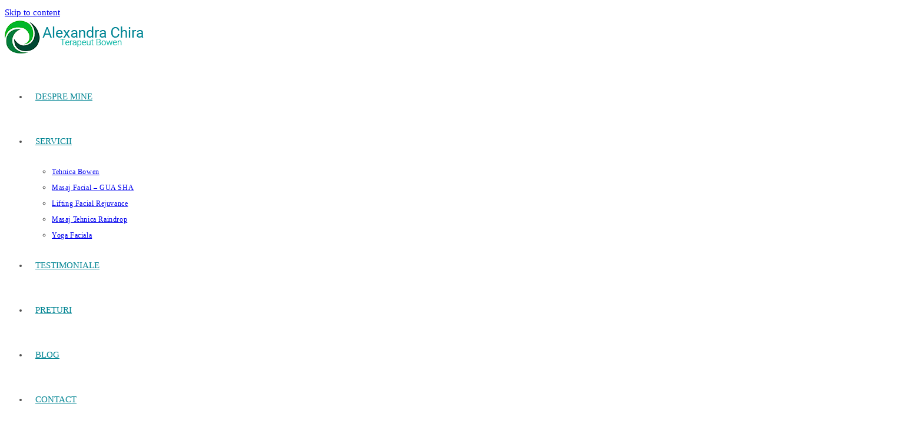

--- FILE ---
content_type: text/html; charset=UTF-8
request_url: https://www.terapeutalexandrachira.ro/blog/
body_size: 23187
content:
<!DOCTYPE html><html class="html" lang="ro-RO" prefix="og: https://ogp.me/ns#"><head><script data-no-optimize="1">var litespeed_docref=sessionStorage.getItem("litespeed_docref");litespeed_docref&&(Object.defineProperty(document,"referrer",{get:function(){return litespeed_docref}}),sessionStorage.removeItem("litespeed_docref"));</script> <meta charset="UTF-8"><link rel="profile" href="https://gmpg.org/xfn/11"><style>img:is([sizes="auto" i], [sizes^="auto," i]) { contain-intrinsic-size: 3000px 1500px }</style><meta name="viewport" content="width=device-width, initial-scale=1"><title>Blog - Terapeut Bowen In Cluj-Napoca - Alexandra Chira Cluj Napoca</title><meta name="description" content="Bine ati venit pe pagina de blog! Aici veti gasi informatii si articole despre beneficiile oferite Terapiei Bowen."/><meta name="robots" content="follow, index, max-snippet:-1, max-video-preview:-1, max-image-preview:large"/><link rel="canonical" href="https://www.terapeutalexandrachira.ro/blog/" /><meta property="og:locale" content="ro_RO" /><meta property="og:type" content="website" /><meta property="og:title" content="Blog - Terapeut Bowen In Cluj-Napoca - Alexandra Chira Cluj Napoca" /><meta property="og:description" content="Bine ati venit pe pagina de blog! Aici veti gasi informatii si articole despre beneficiile oferite Terapiei Bowen." /><meta property="og:url" content="https://www.terapeutalexandrachira.ro/blog/" /><meta property="og:site_name" content="Terapeut Bowen in Cluj-Napoca - Alexandra Chira" /><meta property="og:image" content="https://www.terapeutalexandrachira.ro/wp-content/uploads/2020/08/alexandra-chira-terapeut-bowen-1019x1024.jpg" /><meta property="og:image:secure_url" content="https://www.terapeutalexandrachira.ro/wp-content/uploads/2020/08/alexandra-chira-terapeut-bowen-1019x1024.jpg" /><meta property="og:image:width" content="1019" /><meta property="og:image:height" content="1024" /><meta property="og:image:alt" content="Alexandra Chira terapeut Bowen" /><meta property="og:image:type" content="image/jpeg" /><meta name="twitter:card" content="summary_large_image" /><meta name="twitter:title" content="Blog - Terapeut Bowen In Cluj-Napoca - Alexandra Chira Cluj Napoca" /><meta name="twitter:description" content="Bine ati venit pe pagina de blog! Aici veti gasi informatii si articole despre beneficiile oferite Terapiei Bowen." /><meta name="twitter:image" content="https://www.terapeutalexandrachira.ro/wp-content/uploads/2020/08/alexandra-chira-terapeut-bowen-1019x1024.jpg" /> <script type="application/ld+json" class="rank-math-schema-pro">{"@context":"https://schema.org","@graph":[{"@type":"Place","@id":"https://www.terapeutalexandrachira.ro/#place","geo":{"@type":"GeoCoordinates","latitude":"46\u00b044'40.5","longitude":" 23\u00b035'20.6"},"hasMap":"https://www.google.com/maps/search/?api=1&amp;query=46\u00b044'40.5, 23\u00b035'20.6","address":{"@type":"PostalAddress","streetAddress":"Str. Nicolae Steinhardt, nr. 20, corp M, U.I. 28","addressLocality":"Cluj-Napoca","addressRegion":"Cluj","postalCode":"400945","addressCountry":"Romania"}},{"@type":"HealthAndBeautyBusiness","@id":"https://www.terapeutalexandrachira.ro/#organization","name":"Bowen Cluj - Terapeut Alexandra Chira","url":"https://www.terapeutalexandrachira.ro","sameAs":["https://www.facebook.com/AlexandraChiraTerapeutBowen/"],"email":"bowen@terapeutalexandrachira.ro","address":{"@type":"PostalAddress","streetAddress":"Str. Nicolae Steinhardt, nr. 20, corp M, U.I. 28","addressLocality":"Cluj-Napoca","addressRegion":"Cluj","postalCode":"400945","addressCountry":"Romania"},"logo":{"@type":"ImageObject","@id":"https://www.terapeutalexandrachira.ro/#logo","url":"https://www.terapeutalexandrachira.ro/wp-content/uploads/2021/04/alexandra-chira-terapeut-bowen-logo-retina.png","contentUrl":"https://www.terapeutalexandrachira.ro/wp-content/uploads/2021/04/alexandra-chira-terapeut-bowen-logo-retina.png","caption":"Bowen Cluj - Terapeut Alexandra Chira","inLanguage":"ro-RO","width":"422","height":"100"},"priceRange":"$","openingHours":["Tuesday,Wednesday,Thursday 09:00-20:00"],"location":{"@id":"https://www.terapeutalexandrachira.ro/#place"},"image":{"@id":"https://www.terapeutalexandrachira.ro/#logo"},"telephone":"+40727783288"},{"@type":"WebSite","@id":"https://www.terapeutalexandrachira.ro/#website","url":"https://www.terapeutalexandrachira.ro","name":"Bowen Cluj - Terapeut Alexandra Chira","publisher":{"@id":"https://www.terapeutalexandrachira.ro/#organization"},"inLanguage":"ro-RO"},{"@type":"BreadcrumbList","@id":"https://www.terapeutalexandrachira.ro/blog/#breadcrumb","itemListElement":[{"@type":"ListItem","position":"1","item":{"@id":"https://www.terapeutalexandrachira.ro","name":"Acas\u0103"}}]},{"@type":"CollectionPage","@id":"https://www.terapeutalexandrachira.ro/blog/#webpage","url":"https://www.terapeutalexandrachira.ro/blog/","name":"Blog - Terapeut Bowen In Cluj-Napoca - Alexandra Chira Cluj Napoca","isPartOf":{"@id":"https://www.terapeutalexandrachira.ro/#website"},"inLanguage":"ro-RO","breadcrumb":{"@id":"https://www.terapeutalexandrachira.ro/blog/#breadcrumb"}}]}</script> <link rel='dns-prefetch' href='//ws.sharethis.com' /><link rel='dns-prefetch' href='//www.googletagmanager.com' /><link rel='dns-prefetch' href='//fonts.googleapis.com' /><link rel="alternate" type="application/rss+xml" title="Terapeut Bowen in Cluj-Napoca - Alexandra Chira &raquo; Flux" href="https://www.terapeutalexandrachira.ro/feed/" /><link rel="alternate" type="application/rss+xml" title="Terapeut Bowen in Cluj-Napoca - Alexandra Chira &raquo; Flux comentarii" href="https://www.terapeutalexandrachira.ro/comments/feed/" /><link data-optimized="2" rel="stylesheet" href="https://www.terapeutalexandrachira.ro/wp-content/litespeed/css/fa816f317c892ba573e1d2e37687b3b2.css?ver=d51bc" /><style id='wp-block-library-theme-inline-css'>.wp-block-audio :where(figcaption){color:#555;font-size:13px;text-align:center}.is-dark-theme .wp-block-audio :where(figcaption){color:#ffffffa6}.wp-block-audio{margin:0 0 1em}.wp-block-code{border:1px solid #ccc;border-radius:4px;font-family:Menlo,Consolas,monaco,monospace;padding:.8em 1em}.wp-block-embed :where(figcaption){color:#555;font-size:13px;text-align:center}.is-dark-theme .wp-block-embed :where(figcaption){color:#ffffffa6}.wp-block-embed{margin:0 0 1em}.blocks-gallery-caption{color:#555;font-size:13px;text-align:center}.is-dark-theme .blocks-gallery-caption{color:#ffffffa6}:root :where(.wp-block-image figcaption){color:#555;font-size:13px;text-align:center}.is-dark-theme :root :where(.wp-block-image figcaption){color:#ffffffa6}.wp-block-image{margin:0 0 1em}.wp-block-pullquote{border-bottom:4px solid;border-top:4px solid;color:currentColor;margin-bottom:1.75em}.wp-block-pullquote cite,.wp-block-pullquote footer,.wp-block-pullquote__citation{color:currentColor;font-size:.8125em;font-style:normal;text-transform:uppercase}.wp-block-quote{border-left:.25em solid;margin:0 0 1.75em;padding-left:1em}.wp-block-quote cite,.wp-block-quote footer{color:currentColor;font-size:.8125em;font-style:normal;position:relative}.wp-block-quote:where(.has-text-align-right){border-left:none;border-right:.25em solid;padding-left:0;padding-right:1em}.wp-block-quote:where(.has-text-align-center){border:none;padding-left:0}.wp-block-quote.is-large,.wp-block-quote.is-style-large,.wp-block-quote:where(.is-style-plain){border:none}.wp-block-search .wp-block-search__label{font-weight:700}.wp-block-search__button{border:1px solid #ccc;padding:.375em .625em}:where(.wp-block-group.has-background){padding:1.25em 2.375em}.wp-block-separator.has-css-opacity{opacity:.4}.wp-block-separator{border:none;border-bottom:2px solid;margin-left:auto;margin-right:auto}.wp-block-separator.has-alpha-channel-opacity{opacity:1}.wp-block-separator:not(.is-style-wide):not(.is-style-dots){width:100px}.wp-block-separator.has-background:not(.is-style-dots){border-bottom:none;height:1px}.wp-block-separator.has-background:not(.is-style-wide):not(.is-style-dots){height:2px}.wp-block-table{margin:0 0 1em}.wp-block-table td,.wp-block-table th{word-break:normal}.wp-block-table :where(figcaption){color:#555;font-size:13px;text-align:center}.is-dark-theme .wp-block-table :where(figcaption){color:#ffffffa6}.wp-block-video :where(figcaption){color:#555;font-size:13px;text-align:center}.is-dark-theme .wp-block-video :where(figcaption){color:#ffffffa6}.wp-block-video{margin:0 0 1em}:root :where(.wp-block-template-part.has-background){margin-bottom:0;margin-top:0;padding:1.25em 2.375em}</style><style id='classic-theme-styles-inline-css'>/*! This file is auto-generated */
.wp-block-button__link{color:#fff;background-color:#32373c;border-radius:9999px;box-shadow:none;text-decoration:none;padding:calc(.667em + 2px) calc(1.333em + 2px);font-size:1.125em}.wp-block-file__button{background:#32373c;color:#fff;text-decoration:none}</style><style id='global-styles-inline-css'>:root{--wp--preset--aspect-ratio--square: 1;--wp--preset--aspect-ratio--4-3: 4/3;--wp--preset--aspect-ratio--3-4: 3/4;--wp--preset--aspect-ratio--3-2: 3/2;--wp--preset--aspect-ratio--2-3: 2/3;--wp--preset--aspect-ratio--16-9: 16/9;--wp--preset--aspect-ratio--9-16: 9/16;--wp--preset--color--black: #000000;--wp--preset--color--cyan-bluish-gray: #abb8c3;--wp--preset--color--white: #ffffff;--wp--preset--color--pale-pink: #f78da7;--wp--preset--color--vivid-red: #cf2e2e;--wp--preset--color--luminous-vivid-orange: #ff6900;--wp--preset--color--luminous-vivid-amber: #fcb900;--wp--preset--color--light-green-cyan: #7bdcb5;--wp--preset--color--vivid-green-cyan: #00d084;--wp--preset--color--pale-cyan-blue: #8ed1fc;--wp--preset--color--vivid-cyan-blue: #0693e3;--wp--preset--color--vivid-purple: #9b51e0;--wp--preset--gradient--vivid-cyan-blue-to-vivid-purple: linear-gradient(135deg,rgba(6,147,227,1) 0%,rgb(155,81,224) 100%);--wp--preset--gradient--light-green-cyan-to-vivid-green-cyan: linear-gradient(135deg,rgb(122,220,180) 0%,rgb(0,208,130) 100%);--wp--preset--gradient--luminous-vivid-amber-to-luminous-vivid-orange: linear-gradient(135deg,rgba(252,185,0,1) 0%,rgba(255,105,0,1) 100%);--wp--preset--gradient--luminous-vivid-orange-to-vivid-red: linear-gradient(135deg,rgba(255,105,0,1) 0%,rgb(207,46,46) 100%);--wp--preset--gradient--very-light-gray-to-cyan-bluish-gray: linear-gradient(135deg,rgb(238,238,238) 0%,rgb(169,184,195) 100%);--wp--preset--gradient--cool-to-warm-spectrum: linear-gradient(135deg,rgb(74,234,220) 0%,rgb(151,120,209) 20%,rgb(207,42,186) 40%,rgb(238,44,130) 60%,rgb(251,105,98) 80%,rgb(254,248,76) 100%);--wp--preset--gradient--blush-light-purple: linear-gradient(135deg,rgb(255,206,236) 0%,rgb(152,150,240) 100%);--wp--preset--gradient--blush-bordeaux: linear-gradient(135deg,rgb(254,205,165) 0%,rgb(254,45,45) 50%,rgb(107,0,62) 100%);--wp--preset--gradient--luminous-dusk: linear-gradient(135deg,rgb(255,203,112) 0%,rgb(199,81,192) 50%,rgb(65,88,208) 100%);--wp--preset--gradient--pale-ocean: linear-gradient(135deg,rgb(255,245,203) 0%,rgb(182,227,212) 50%,rgb(51,167,181) 100%);--wp--preset--gradient--electric-grass: linear-gradient(135deg,rgb(202,248,128) 0%,rgb(113,206,126) 100%);--wp--preset--gradient--midnight: linear-gradient(135deg,rgb(2,3,129) 0%,rgb(40,116,252) 100%);--wp--preset--font-size--small: 13px;--wp--preset--font-size--medium: 20px;--wp--preset--font-size--large: 36px;--wp--preset--font-size--x-large: 42px;--wp--preset--spacing--20: 0.44rem;--wp--preset--spacing--30: 0.67rem;--wp--preset--spacing--40: 1rem;--wp--preset--spacing--50: 1.5rem;--wp--preset--spacing--60: 2.25rem;--wp--preset--spacing--70: 3.38rem;--wp--preset--spacing--80: 5.06rem;--wp--preset--shadow--natural: 6px 6px 9px rgba(0, 0, 0, 0.2);--wp--preset--shadow--deep: 12px 12px 50px rgba(0, 0, 0, 0.4);--wp--preset--shadow--sharp: 6px 6px 0px rgba(0, 0, 0, 0.2);--wp--preset--shadow--outlined: 6px 6px 0px -3px rgba(255, 255, 255, 1), 6px 6px rgba(0, 0, 0, 1);--wp--preset--shadow--crisp: 6px 6px 0px rgba(0, 0, 0, 1);}:where(.is-layout-flex){gap: 0.5em;}:where(.is-layout-grid){gap: 0.5em;}body .is-layout-flex{display: flex;}.is-layout-flex{flex-wrap: wrap;align-items: center;}.is-layout-flex > :is(*, div){margin: 0;}body .is-layout-grid{display: grid;}.is-layout-grid > :is(*, div){margin: 0;}:where(.wp-block-columns.is-layout-flex){gap: 2em;}:where(.wp-block-columns.is-layout-grid){gap: 2em;}:where(.wp-block-post-template.is-layout-flex){gap: 1.25em;}:where(.wp-block-post-template.is-layout-grid){gap: 1.25em;}.has-black-color{color: var(--wp--preset--color--black) !important;}.has-cyan-bluish-gray-color{color: var(--wp--preset--color--cyan-bluish-gray) !important;}.has-white-color{color: var(--wp--preset--color--white) !important;}.has-pale-pink-color{color: var(--wp--preset--color--pale-pink) !important;}.has-vivid-red-color{color: var(--wp--preset--color--vivid-red) !important;}.has-luminous-vivid-orange-color{color: var(--wp--preset--color--luminous-vivid-orange) !important;}.has-luminous-vivid-amber-color{color: var(--wp--preset--color--luminous-vivid-amber) !important;}.has-light-green-cyan-color{color: var(--wp--preset--color--light-green-cyan) !important;}.has-vivid-green-cyan-color{color: var(--wp--preset--color--vivid-green-cyan) !important;}.has-pale-cyan-blue-color{color: var(--wp--preset--color--pale-cyan-blue) !important;}.has-vivid-cyan-blue-color{color: var(--wp--preset--color--vivid-cyan-blue) !important;}.has-vivid-purple-color{color: var(--wp--preset--color--vivid-purple) !important;}.has-black-background-color{background-color: var(--wp--preset--color--black) !important;}.has-cyan-bluish-gray-background-color{background-color: var(--wp--preset--color--cyan-bluish-gray) !important;}.has-white-background-color{background-color: var(--wp--preset--color--white) !important;}.has-pale-pink-background-color{background-color: var(--wp--preset--color--pale-pink) !important;}.has-vivid-red-background-color{background-color: var(--wp--preset--color--vivid-red) !important;}.has-luminous-vivid-orange-background-color{background-color: var(--wp--preset--color--luminous-vivid-orange) !important;}.has-luminous-vivid-amber-background-color{background-color: var(--wp--preset--color--luminous-vivid-amber) !important;}.has-light-green-cyan-background-color{background-color: var(--wp--preset--color--light-green-cyan) !important;}.has-vivid-green-cyan-background-color{background-color: var(--wp--preset--color--vivid-green-cyan) !important;}.has-pale-cyan-blue-background-color{background-color: var(--wp--preset--color--pale-cyan-blue) !important;}.has-vivid-cyan-blue-background-color{background-color: var(--wp--preset--color--vivid-cyan-blue) !important;}.has-vivid-purple-background-color{background-color: var(--wp--preset--color--vivid-purple) !important;}.has-black-border-color{border-color: var(--wp--preset--color--black) !important;}.has-cyan-bluish-gray-border-color{border-color: var(--wp--preset--color--cyan-bluish-gray) !important;}.has-white-border-color{border-color: var(--wp--preset--color--white) !important;}.has-pale-pink-border-color{border-color: var(--wp--preset--color--pale-pink) !important;}.has-vivid-red-border-color{border-color: var(--wp--preset--color--vivid-red) !important;}.has-luminous-vivid-orange-border-color{border-color: var(--wp--preset--color--luminous-vivid-orange) !important;}.has-luminous-vivid-amber-border-color{border-color: var(--wp--preset--color--luminous-vivid-amber) !important;}.has-light-green-cyan-border-color{border-color: var(--wp--preset--color--light-green-cyan) !important;}.has-vivid-green-cyan-border-color{border-color: var(--wp--preset--color--vivid-green-cyan) !important;}.has-pale-cyan-blue-border-color{border-color: var(--wp--preset--color--pale-cyan-blue) !important;}.has-vivid-cyan-blue-border-color{border-color: var(--wp--preset--color--vivid-cyan-blue) !important;}.has-vivid-purple-border-color{border-color: var(--wp--preset--color--vivid-purple) !important;}.has-vivid-cyan-blue-to-vivid-purple-gradient-background{background: var(--wp--preset--gradient--vivid-cyan-blue-to-vivid-purple) !important;}.has-light-green-cyan-to-vivid-green-cyan-gradient-background{background: var(--wp--preset--gradient--light-green-cyan-to-vivid-green-cyan) !important;}.has-luminous-vivid-amber-to-luminous-vivid-orange-gradient-background{background: var(--wp--preset--gradient--luminous-vivid-amber-to-luminous-vivid-orange) !important;}.has-luminous-vivid-orange-to-vivid-red-gradient-background{background: var(--wp--preset--gradient--luminous-vivid-orange-to-vivid-red) !important;}.has-very-light-gray-to-cyan-bluish-gray-gradient-background{background: var(--wp--preset--gradient--very-light-gray-to-cyan-bluish-gray) !important;}.has-cool-to-warm-spectrum-gradient-background{background: var(--wp--preset--gradient--cool-to-warm-spectrum) !important;}.has-blush-light-purple-gradient-background{background: var(--wp--preset--gradient--blush-light-purple) !important;}.has-blush-bordeaux-gradient-background{background: var(--wp--preset--gradient--blush-bordeaux) !important;}.has-luminous-dusk-gradient-background{background: var(--wp--preset--gradient--luminous-dusk) !important;}.has-pale-ocean-gradient-background{background: var(--wp--preset--gradient--pale-ocean) !important;}.has-electric-grass-gradient-background{background: var(--wp--preset--gradient--electric-grass) !important;}.has-midnight-gradient-background{background: var(--wp--preset--gradient--midnight) !important;}.has-small-font-size{font-size: var(--wp--preset--font-size--small) !important;}.has-medium-font-size{font-size: var(--wp--preset--font-size--medium) !important;}.has-large-font-size{font-size: var(--wp--preset--font-size--large) !important;}.has-x-large-font-size{font-size: var(--wp--preset--font-size--x-large) !important;}
:where(.wp-block-post-template.is-layout-flex){gap: 1.25em;}:where(.wp-block-post-template.is-layout-grid){gap: 1.25em;}
:where(.wp-block-columns.is-layout-flex){gap: 2em;}:where(.wp-block-columns.is-layout-grid){gap: 2em;}
:root :where(.wp-block-pullquote){font-size: 1.5em;line-height: 1.6;}</style> <script id="cookie-notice-front-js-before" type="litespeed/javascript">var cnArgs={"ajaxUrl":"https:\/\/www.terapeutalexandrachira.ro\/wp-admin\/admin-ajax.php","nonce":"e1f8bac7a6","hideEffect":"none","position":"bottom","onScroll":!0,"onScrollOffset":600,"onClick":!0,"cookieName":"cookie_notice_accepted","cookieTime":2592000,"cookieTimeRejected":2592000,"globalCookie":!1,"redirection":!1,"cache":!0,"revokeCookies":!1,"revokeCookiesOpt":"automatic"}</script> <script id='st_insights_js' type="litespeed/javascript" data-src="https://ws.sharethis.com/button/st_insights.js?publisher=4d48b7c5-0ae3-43d4-bfbe-3ff8c17a8ae6&amp;product=simpleshare&amp;ver=8.5.3" id="ssba-sharethis-js"></script> 
 <script type="litespeed/javascript" data-src="https://www.googletagmanager.com/gtag/js?id=GT-WKX6PN9" id="google_gtagjs-js"></script> <script id="google_gtagjs-js-after" type="litespeed/javascript">window.dataLayer=window.dataLayer||[];function gtag(){dataLayer.push(arguments)}
gtag("set","linker",{"domains":["www.terapeutalexandrachira.ro"]});gtag("js",new Date());gtag("set","developer_id.dZTNiMT",!0);gtag("config","GT-WKX6PN9")</script> <link rel="https://api.w.org/" href="https://www.terapeutalexandrachira.ro/wp-json/" /><link rel="EditURI" type="application/rsd+xml" title="RSD" href="https://www.terapeutalexandrachira.ro/xmlrpc.php?rsd" /><meta name="generator" content="WordPress 6.8.3" /><meta name="generator" content="Site Kit by Google 1.170.0" /><meta name="google-site-verification" content="nA1-lb-eCiGDZZmrPrPPf1HO4H9cY_Nhw8no0SyrHAY"><meta name="generator" content="Elementor 3.32.3; features: additional_custom_breakpoints; settings: css_print_method-external, google_font-enabled, font_display-auto"><style>.e-con.e-parent:nth-of-type(n+4):not(.e-lazyloaded):not(.e-no-lazyload),
				.e-con.e-parent:nth-of-type(n+4):not(.e-lazyloaded):not(.e-no-lazyload) * {
					background-image: none !important;
				}
				@media screen and (max-height: 1024px) {
					.e-con.e-parent:nth-of-type(n+3):not(.e-lazyloaded):not(.e-no-lazyload),
					.e-con.e-parent:nth-of-type(n+3):not(.e-lazyloaded):not(.e-no-lazyload) * {
						background-image: none !important;
					}
				}
				@media screen and (max-height: 640px) {
					.e-con.e-parent:nth-of-type(n+2):not(.e-lazyloaded):not(.e-no-lazyload),
					.e-con.e-parent:nth-of-type(n+2):not(.e-lazyloaded):not(.e-no-lazyload) * {
						background-image: none !important;
					}
				}</style><link rel="icon" href="https://www.terapeutalexandrachira.ro/wp-content/uploads/2020/09/favicon-terapeut-alexandra-chira-150x150.png" sizes="32x32" /><link rel="icon" href="https://www.terapeutalexandrachira.ro/wp-content/uploads/2020/09/favicon-terapeut-alexandra-chira-300x300.png" sizes="192x192" /><link rel="apple-touch-icon" href="https://www.terapeutalexandrachira.ro/wp-content/uploads/2020/09/favicon-terapeut-alexandra-chira-300x300.png" /><meta name="msapplication-TileImage" content="https://www.terapeutalexandrachira.ro/wp-content/uploads/2020/09/favicon-terapeut-alexandra-chira-300x300.png" /><style id="wp-custom-css">/* cookies notification */.cn-button.bootstrap{background:#fff;color:#46bd5d}#cookie-notice .cn-button{border-radius:0}#cn-close-notice{display:none !important}/* mobile menu dotted line */.oceanwp-mobile-menu-icon a:focus,#mobile-dropdown ul li a:focus,#mobile-dropdown ul li a .dropdown-toggle:focus{outline:none !important}.cookie-notice-container{border-top:1px solid white}/* page title */.page-header{padding:14px 0}/* home page */#hp-quote{margin-top:-10px}/* recent articles */.eael-grid-post .eael-entry-wrapper{padding:0;margin-top:20px}.eael-grid-post .eael-entry-header{margin-bottom:30px;min-height:50px}.eael-grid-post .eael-grid-post-excerpt p{line-height:1.6em;min-height:88px}.eael-grid-post .eael-grid-post-excerpt a{margin-top:26px}.eael-grid-post-holder{border:none}/* suna din header *//* hide top bar on desktop and tablet */@media only screen and (min-width:480px){#top-bar{display:none !important}}#top-bar{max-width:100%;padding:0 !important}.cust-call-us i{margin:0 7px 0 0}.cust-call-us{background:#008492;padding:10px;border-top:1px solid white}.cust-call-us a{display:block}.cust-call-us a:focus,.cust-call-us a:hover{color:white !important}/* logo */#site-logo #site-logo-inner a:hover img{opacity:100% !important}/* search results page */.search-results article .thumbnail img{box-shadow:none;border-radius:0}.search-results article .search-entry-readmore{margin-top:16px}.search-results article .search-entry-summary p{line-height:1.2em}.search-results article .search-entry-readmore a{text-transform:none;border-bottom:none;font-weight:400}.search-results .page-subheading{color:white}/* copyright */#copyright div{font-weight:300}/* contact form */.wpcf7 div.wpcf7-response-output{padding:.75rem 1.25rem;margin:0}.wpcf7 .wpcf7-form.invalid div.wpcf7-response-output{border-color:#f5c6cb;background-color:#f8d7da;color:#721c24}.wpcf7 .wpcf7-form.sent div.wpcf7-response-output{color:#155724;background-color:#d4edda;border-color:#c3e6cb}.wpcf7 .wpcf7-not-valid-tip{color:#d42232}form input[type="text"],form input[type="password"],form input[type="email"],form input[type="url"],form input[type="date"],form input[type="month"],form input[type="time"],form input[type="datetime"],form input[type="datetime-local"],form input[type="week"],form input[type="number"],form input[type="search"],form input[type="tel"],form input[type="color"],form select,form textarea{padding:12px 8px 12px 8px !important}.wpcf7-form-control-wrap textarea{max-height:400px}.wpcf7 .msg{font-size:.725em}/* full width banners */.full-width-banner-msg p{margin-bottom:0}/* blog */.blog-entry .blog-entry-readmore a{text-transform:none !important}.page-subheading{color:white}.single .post-tags{text-transform:none;font-weight:normal;font-size:.85em}.single .post-tags .owp-tag-text{font-weight:bold;margin-right:4px}/* sidebar */#right-sidebar .oceanwp-about-me-social a{color:#00b2a0;border:1px solid #00b2a0}#right-sidebar .oceanwp-about-me-social a:hover{color:#008492;border:1px solid #008492}/* submenu overlapping sickey header fix */.element-is-sticky{z-index:90 !important}/* submenu indented */@media (max-width:959px){.menu .sub-menu a{padding-left:60px !important}}/* footer - blog post,remove comment */#footer .recent-posts-widget .sep,#footer .recent-posts-widget .recent-posts-comments{display:none}#footer .recent-posts-widget .recent-posts-date{text-transform:capitalize;font-size:1.25em !important}#footer .recent-posts-widget .recent-posts-title{line-height:1.25em !important;display:inline-block;letter-spacing:0}/* footer blog images */#footer .oceanwp-recent-posts img{border-radius:0}/* footer quote */#footer .footer-quote{margin-top:64px}#footer .footer-quote p{line-height:1em;margin-bottom:12px}@media (max-width:1024px){#footer .footer-quote{margin-top:24px}}/* footer headers */#footer-widgets .footer-box .widget-title{font-size:1.6em;text-transform:uppercase;border:none;padding:0;letter-spacing:1px;font-weight:400}/* footer address icons */#footer .contact-info-widget i{border-radius:20px;border-color:#00b2a0 !important;color:#00b2a0 !important}#footer .oceanwp-info-wrap a span,#footer .oceanwp-info-wrap .oceanwp-contact-text a{color:#4f4f4f}#footer .oceanwp-info-wrap a:hover span,#footer .oceanwp-info-wrap a:hover{color:#00b2a0 !important}.site-breadcrumbs .separator{margin-left:5px;margin-right:5px}/* on mobile */@media (max-width:480px){/* centered headers */.elementor-widget-text-editor h2{// text-align:center}/* full width banners */.full-width-banner-msg p{font-size:1em !important}.full-width-banner-msg.small p{font-size:.85em !important}/* larger back to top */#scroll-top{width:50px !important;height:50px !important;right:20px !important}#scroll-top span{line-height:50px}/* smaller page title */.page-header{padding-top:10px !important;padding-bottom:14px !important}.site-breadcrumbs{line-height:1em;height:auto}.site-breadcrumbs span{font-size:.85em}}@media (max-width:320px){#site-logo img{max-width:170px}}/* pricing */#price-card-2 .body{margin-bottom:-18px}#price-card-2 .body li:last-child{color:#6d6d6d !important}#price-card-9 .body{margin-bottom:-26px}#price-card-2 .body li:last-child{line-height:1em !important}.eael-pricing-item li:last-child{font-weight:400;font-size:1.25em !important}.eael-pricing-item .title{font-weight:400 !important;line-height:1.25em !important}@media (max-width:1291px){#price-card-5 .body{margin-bottom:-25px}}@media (max-width:1288px){#price-card-2 .body{margin-bottom:-35px}}@media (max-width:1058px){#price-card-3 .body{margin-bottom:-27px}}@media (max-width:1033px){#price-card-3 .body{margin-bottom:0}}@media (max-width:1024px){#price-card-2 .body{margin-bottom:-18px}}@media (max-width:959px){#price-card-5 .body{margin-bottom:0}}@media (max-width:859px){#price-card-5 .body{margin-bottom:-25px}}@media (max-width:767px){.eael-pricing br{display:none}#cust-pricing-1 .elementor-column{width:50% !important}}@media (max-width:649px){#price-card-5 .body{margin-bottom:16px}}@media (max-width:596px){#price-card-5 .body{margin-bottom:-25px}}@media (max-width:595px){#price-card-2 .body{margin-bottom:-36px}}@media (max-width:594px){#price-card-2 .body{margin-bottom:-10px}}@media (max-width:579px){#price-card-2 .body{margin-bottom:-36px}}@media (max-width:486px){#cust-pricing-1 .elementor-column{width:100% !important}}@media (max-width:480px){#cust-pricing-1 .price-tag{display:inline-block}#scroll-top{line-height:50px !important}}</style><style type="text/css">/* Colors */a:hover,a.light:hover,.theme-heading .text::before,.theme-heading .text::after,#top-bar-content >a:hover,#top-bar-social li.oceanwp-email a:hover,#site-navigation-wrap .dropdown-menu >li >a:hover,#site-header.medium-header #medium-searchform button:hover,.oceanwp-mobile-menu-icon a:hover,.blog-entry.post .blog-entry-header .entry-title a:hover,.blog-entry.post .blog-entry-readmore a:hover,.blog-entry.thumbnail-entry .blog-entry-category a,ul.meta li a:hover,.dropcap,.single nav.post-navigation .nav-links .title,body .related-post-title a:hover,body #wp-calendar caption,body .contact-info-widget.default i,body .contact-info-widget.big-icons i,body .custom-links-widget .oceanwp-custom-links li a:hover,body .custom-links-widget .oceanwp-custom-links li a:hover:before,body .posts-thumbnails-widget li a:hover,body .social-widget li.oceanwp-email a:hover,.comment-author .comment-meta .comment-reply-link,#respond #cancel-comment-reply-link:hover,#footer-widgets .footer-box a:hover,#footer-bottom a:hover,#footer-bottom #footer-bottom-menu a:hover,.sidr a:hover,.sidr-class-dropdown-toggle:hover,.sidr-class-menu-item-has-children.active >a,.sidr-class-menu-item-has-children.active >a >.sidr-class-dropdown-toggle,input[type=checkbox]:checked:before{color:#008492}.single nav.post-navigation .nav-links .title .owp-icon use,.blog-entry.post .blog-entry-readmore a:hover .owp-icon use,body .contact-info-widget.default .owp-icon use,body .contact-info-widget.big-icons .owp-icon use{stroke:#008492}input[type="button"],input[type="reset"],input[type="submit"],button[type="submit"],.button,#site-navigation-wrap .dropdown-menu >li.btn >a >span,.thumbnail:hover i,.thumbnail:hover .link-post-svg-icon,.post-quote-content,.omw-modal .omw-close-modal,body .contact-info-widget.big-icons li:hover i,body .contact-info-widget.big-icons li:hover .owp-icon,body div.wpforms-container-full .wpforms-form input[type=submit],body div.wpforms-container-full .wpforms-form button[type=submit],body div.wpforms-container-full .wpforms-form .wpforms-page-button,.woocommerce-cart .wp-element-button,.woocommerce-checkout .wp-element-button,.wp-block-button__link{background-color:#008492}.widget-title{border-color:#008492}blockquote{border-color:#008492}.wp-block-quote{border-color:#008492}#searchform-dropdown{border-color:#008492}.dropdown-menu .sub-menu{border-color:#008492}.blog-entry.large-entry .blog-entry-readmore a:hover{border-color:#008492}.oceanwp-newsletter-form-wrap input[type="email"]:focus{border-color:#008492}.social-widget li.oceanwp-email a:hover{border-color:#008492}#respond #cancel-comment-reply-link:hover{border-color:#008492}body .contact-info-widget.big-icons li:hover i{border-color:#008492}body .contact-info-widget.big-icons li:hover .owp-icon{border-color:#008492}#footer-widgets .oceanwp-newsletter-form-wrap input[type="email"]:focus{border-color:#008492}input[type="button"]:hover,input[type="reset"]:hover,input[type="submit"]:hover,button[type="submit"]:hover,input[type="button"]:focus,input[type="reset"]:focus,input[type="submit"]:focus,button[type="submit"]:focus,.button:hover,.button:focus,#site-navigation-wrap .dropdown-menu >li.btn >a:hover >span,.post-quote-author,.omw-modal .omw-close-modal:hover,body div.wpforms-container-full .wpforms-form input[type=submit]:hover,body div.wpforms-container-full .wpforms-form button[type=submit]:hover,body div.wpforms-container-full .wpforms-form .wpforms-page-button:hover,.woocommerce-cart .wp-element-button:hover,.woocommerce-checkout .wp-element-button:hover,.wp-block-button__link:hover{background-color:#00b2a0}table th,table td,hr,.content-area,body.content-left-sidebar #content-wrap .content-area,.content-left-sidebar .content-area,#top-bar-wrap,#site-header,#site-header.top-header #search-toggle,.dropdown-menu ul li,.centered-minimal-page-header,.blog-entry.post,.blog-entry.grid-entry .blog-entry-inner,.blog-entry.thumbnail-entry .blog-entry-bottom,.single-post .entry-title,.single .entry-share-wrap .entry-share,.single .entry-share,.single .entry-share ul li a,.single nav.post-navigation,.single nav.post-navigation .nav-links .nav-previous,#author-bio,#author-bio .author-bio-avatar,#author-bio .author-bio-social li a,#related-posts,#comments,.comment-body,#respond #cancel-comment-reply-link,#blog-entries .type-page,.page-numbers a,.page-numbers span:not(.elementor-screen-only),.page-links span,body #wp-calendar caption,body #wp-calendar th,body #wp-calendar tbody,body .contact-info-widget.default i,body .contact-info-widget.big-icons i,body .contact-info-widget.big-icons .owp-icon,body .contact-info-widget.default .owp-icon,body .posts-thumbnails-widget li,body .tagcloud a{border-color:}body .theme-button,body input[type="submit"],body button[type="submit"],body button,body .button,body div.wpforms-container-full .wpforms-form input[type=submit],body div.wpforms-container-full .wpforms-form button[type=submit],body div.wpforms-container-full .wpforms-form .wpforms-page-button,.woocommerce-cart .wp-element-button,.woocommerce-checkout .wp-element-button,.wp-block-button__link{background-color:#008492}body .theme-button:hover,body input[type="submit"]:hover,body button[type="submit"]:hover,body button:hover,body .button:hover,body div.wpforms-container-full .wpforms-form input[type=submit]:hover,body div.wpforms-container-full .wpforms-form input[type=submit]:active,body div.wpforms-container-full .wpforms-form button[type=submit]:hover,body div.wpforms-container-full .wpforms-form button[type=submit]:active,body div.wpforms-container-full .wpforms-form .wpforms-page-button:hover,body div.wpforms-container-full .wpforms-form .wpforms-page-button:active,.woocommerce-cart .wp-element-button:hover,.woocommerce-checkout .wp-element-button:hover,.wp-block-button__link:hover{background-color:#00b2a0}body .theme-button,body input[type="submit"],body button[type="submit"],body button,body .button,body div.wpforms-container-full .wpforms-form input[type=submit],body div.wpforms-container-full .wpforms-form button[type=submit],body div.wpforms-container-full .wpforms-form .wpforms-page-button,.woocommerce-cart .wp-element-button,.woocommerce-checkout .wp-element-button,.wp-block-button__link{border-color:#ffffff}body .theme-button:hover,body input[type="submit"]:hover,body button[type="submit"]:hover,body button:hover,body .button:hover,body div.wpforms-container-full .wpforms-form input[type=submit]:hover,body div.wpforms-container-full .wpforms-form input[type=submit]:active,body div.wpforms-container-full .wpforms-form button[type=submit]:hover,body div.wpforms-container-full .wpforms-form button[type=submit]:active,body div.wpforms-container-full .wpforms-form .wpforms-page-button:hover,body div.wpforms-container-full .wpforms-form .wpforms-page-button:active,.woocommerce-cart .wp-element-button:hover,.woocommerce-checkout .wp-element-button:hover,.wp-block-button__link:hover{border-color:#ffffff}form input[type="text"],form input[type="password"],form input[type="email"],form input[type="url"],form input[type="date"],form input[type="month"],form input[type="time"],form input[type="datetime"],form input[type="datetime-local"],form input[type="week"],form input[type="number"],form input[type="search"],form input[type="tel"],form input[type="color"],form select,form textarea,.select2-container .select2-choice,.woocommerce .woocommerce-checkout .select2-container--default .select2-selection--single{border-color:#eeeeee}body div.wpforms-container-full .wpforms-form input[type=date],body div.wpforms-container-full .wpforms-form input[type=datetime],body div.wpforms-container-full .wpforms-form input[type=datetime-local],body div.wpforms-container-full .wpforms-form input[type=email],body div.wpforms-container-full .wpforms-form input[type=month],body div.wpforms-container-full .wpforms-form input[type=number],body div.wpforms-container-full .wpforms-form input[type=password],body div.wpforms-container-full .wpforms-form input[type=range],body div.wpforms-container-full .wpforms-form input[type=search],body div.wpforms-container-full .wpforms-form input[type=tel],body div.wpforms-container-full .wpforms-form input[type=text],body div.wpforms-container-full .wpforms-form input[type=time],body div.wpforms-container-full .wpforms-form input[type=url],body div.wpforms-container-full .wpforms-form input[type=week],body div.wpforms-container-full .wpforms-form select,body div.wpforms-container-full .wpforms-form textarea{border-color:#eeeeee}form input[type="text"]:focus,form input[type="password"]:focus,form input[type="email"]:focus,form input[type="tel"]:focus,form input[type="url"]:focus,form input[type="search"]:focus,form textarea:focus,.select2-drop-active,.select2-dropdown-open.select2-drop-above .select2-choice,.select2-dropdown-open.select2-drop-above .select2-choices,.select2-drop.select2-drop-above.select2-drop-active,.select2-container-active .select2-choice,.select2-container-active .select2-choices{border-color:#84c340}body div.wpforms-container-full .wpforms-form input:focus,body div.wpforms-container-full .wpforms-form textarea:focus,body div.wpforms-container-full .wpforms-form select:focus{border-color:#84c340}.page-header{color:#ffffff}.page-header .page-header-title,.page-header.background-image-page-header .page-header-title{color:#ffffff}.site-breadcrumbs,.background-image-page-header .site-breadcrumbs{color:#ffffff}.site-breadcrumbs ul li .breadcrumb-sep,.site-breadcrumbs ol li .breadcrumb-sep{color:#ffffff}.site-breadcrumbs a,.background-image-page-header .site-breadcrumbs a{color:#ffffff}.site-breadcrumbs a .owp-icon use,.background-image-page-header .site-breadcrumbs a .owp-icon use{stroke:#ffffff}.site-breadcrumbs a:hover,.background-image-page-header .site-breadcrumbs a:hover{color:#ffffff}.site-breadcrumbs a:hover .owp-icon use,.background-image-page-header .site-breadcrumbs a:hover .owp-icon use{stroke:#ffffff}body{color:#4f4f4f}/* OceanWP Style Settings CSS */.theme-button,input[type="submit"],button[type="submit"],button,.button,body div.wpforms-container-full .wpforms-form input[type=submit],body div.wpforms-container-full .wpforms-form button[type=submit],body div.wpforms-container-full .wpforms-form .wpforms-page-button{border-style:solid}.theme-button,input[type="submit"],button[type="submit"],button,.button,body div.wpforms-container-full .wpforms-form input[type=submit],body div.wpforms-container-full .wpforms-form button[type=submit],body div.wpforms-container-full .wpforms-form .wpforms-page-button{border-width:1px}form input[type="text"],form input[type="password"],form input[type="email"],form input[type="url"],form input[type="date"],form input[type="month"],form input[type="time"],form input[type="datetime"],form input[type="datetime-local"],form input[type="week"],form input[type="number"],form input[type="search"],form input[type="tel"],form input[type="color"],form select,form textarea{padding:18px 15px 18px 15px}body div.wpforms-container-full .wpforms-form input[type=date],body div.wpforms-container-full .wpforms-form input[type=datetime],body div.wpforms-container-full .wpforms-form input[type=datetime-local],body div.wpforms-container-full .wpforms-form input[type=email],body div.wpforms-container-full .wpforms-form input[type=month],body div.wpforms-container-full .wpforms-form input[type=number],body div.wpforms-container-full .wpforms-form input[type=password],body div.wpforms-container-full .wpforms-form input[type=range],body div.wpforms-container-full .wpforms-form input[type=search],body div.wpforms-container-full .wpforms-form input[type=tel],body div.wpforms-container-full .wpforms-form input[type=text],body div.wpforms-container-full .wpforms-form input[type=time],body div.wpforms-container-full .wpforms-form input[type=url],body div.wpforms-container-full .wpforms-form input[type=week],body div.wpforms-container-full .wpforms-form select,body div.wpforms-container-full .wpforms-form textarea{padding:18px 15px 18px 15px;height:auto}form input[type="text"],form input[type="password"],form input[type="email"],form input[type="url"],form input[type="date"],form input[type="month"],form input[type="time"],form input[type="datetime"],form input[type="datetime-local"],form input[type="week"],form input[type="number"],form input[type="search"],form input[type="tel"],form input[type="color"],form select,form textarea,.woocommerce .woocommerce-checkout .select2-container--default .select2-selection--single{border-style:solid}body div.wpforms-container-full .wpforms-form input[type=date],body div.wpforms-container-full .wpforms-form input[type=datetime],body div.wpforms-container-full .wpforms-form input[type=datetime-local],body div.wpforms-container-full .wpforms-form input[type=email],body div.wpforms-container-full .wpforms-form input[type=month],body div.wpforms-container-full .wpforms-form input[type=number],body div.wpforms-container-full .wpforms-form input[type=password],body div.wpforms-container-full .wpforms-form input[type=range],body div.wpforms-container-full .wpforms-form input[type=search],body div.wpforms-container-full .wpforms-form input[type=tel],body div.wpforms-container-full .wpforms-form input[type=text],body div.wpforms-container-full .wpforms-form input[type=time],body div.wpforms-container-full .wpforms-form input[type=url],body div.wpforms-container-full .wpforms-form input[type=week],body div.wpforms-container-full .wpforms-form select,body div.wpforms-container-full .wpforms-form textarea{border-style:solid}form input[type="text"],form input[type="password"],form input[type="email"],form input[type="url"],form input[type="date"],form input[type="month"],form input[type="time"],form input[type="datetime"],form input[type="datetime-local"],form input[type="week"],form input[type="number"],form input[type="search"],form input[type="tel"],form input[type="color"],form select,form textarea{border-radius:3px}body div.wpforms-container-full .wpforms-form input[type=date],body div.wpforms-container-full .wpforms-form input[type=datetime],body div.wpforms-container-full .wpforms-form input[type=datetime-local],body div.wpforms-container-full .wpforms-form input[type=email],body div.wpforms-container-full .wpforms-form input[type=month],body div.wpforms-container-full .wpforms-form input[type=number],body div.wpforms-container-full .wpforms-form input[type=password],body div.wpforms-container-full .wpforms-form input[type=range],body div.wpforms-container-full .wpforms-form input[type=search],body div.wpforms-container-full .wpforms-form input[type=tel],body div.wpforms-container-full .wpforms-form input[type=text],body div.wpforms-container-full .wpforms-form input[type=time],body div.wpforms-container-full .wpforms-form input[type=url],body div.wpforms-container-full .wpforms-form input[type=week],body div.wpforms-container-full .wpforms-form select,body div.wpforms-container-full .wpforms-form textarea{border-radius:3px}.page-numbers a,.page-numbers span:not(.elementor-screen-only),.page-links span{background-color:#00b2a0}.page-numbers a:hover,.page-links a:hover span,.page-numbers.current,.page-numbers.current:hover{background-color:#008492}.page-numbers a,.page-numbers span:not(.elementor-screen-only),.page-links span{color:#ffffff}.page-numbers a .owp-icon use{stroke:#ffffff}.page-numbers a:hover,.page-links a:hover span,.page-numbers.current,.page-numbers.current:hover{color:#ffffff}.page-numbers a:hover .owp-icon use{stroke:#ffffff}.page-header,.has-transparent-header .page-header{padding:14px 0 14px 0}/* Header */#site-logo #site-logo-inner,.oceanwp-social-menu .social-menu-inner,#site-header.full_screen-header .menu-bar-inner,.after-header-content .after-header-content-inner{height:76px}#site-navigation-wrap .dropdown-menu >li >a,#site-navigation-wrap .dropdown-menu >li >span.opl-logout-link,.oceanwp-mobile-menu-icon a,.mobile-menu-close,.after-header-content-inner >a{line-height:76px}#site-header.has-header-media .overlay-header-media{background-color:rgba(0,0,0,0.5)}#site-header{border-color:#ffffff}#site-header #site-logo #site-logo-inner a img,#site-header.center-header #site-navigation-wrap .middle-site-logo a img{max-height:56px}#site-navigation-wrap .dropdown-menu >li >a{padding:0 12px}#site-navigation-wrap .dropdown-menu >li >a,.oceanwp-mobile-menu-icon a,#searchform-header-replace-close{color:#008492}#site-navigation-wrap .dropdown-menu >li >a .owp-icon use,.oceanwp-mobile-menu-icon a .owp-icon use,#searchform-header-replace-close .owp-icon use{stroke:#008492}#site-navigation-wrap .dropdown-menu >li >a:hover,.oceanwp-mobile-menu-icon a:hover,#searchform-header-replace-close:hover{color:#00b2a0}#site-navigation-wrap .dropdown-menu >li >a:hover .owp-icon use,.oceanwp-mobile-menu-icon a:hover .owp-icon use,#searchform-header-replace-close:hover .owp-icon use{stroke:#00b2a0}/* Topbar */#top-bar{padding:0 0 8px 0}#top-bar-social li a{color:#46bd5d}#top-bar-social li a .owp-icon use{stroke:#46bd5d}#top-bar-social li a:hover{color:#4d8221!important}#top-bar-social li a:hover .owp-icon use{stroke:#4d8221!important}#top-bar-wrap{border-color:#ffffff}#top-bar-wrap,#top-bar-content strong{color:#ffffff}#top-bar-content a,#top-bar-social-alt a{color:#ffffff}#top-bar-content a:hover,#top-bar-social-alt a:hover{color:#4d8221}/* Blog CSS */.ocean-single-post-header ul.meta-item li a:hover{color:#333333}/* Footer Widgets */#footer-widgets{background-color:#f5f5f5}#footer-widgets .footer-box .widget-title{color:#292929}#footer-widgets,#footer-widgets p,#footer-widgets li a:before,#footer-widgets .contact-info-widget span.oceanwp-contact-title,#footer-widgets .recent-posts-date,#footer-widgets .recent-posts-comments,#footer-widgets .widget-recent-posts-icons li .fa{color:#4f4f4f}#footer-widgets li,#footer-widgets #wp-calendar caption,#footer-widgets #wp-calendar th,#footer-widgets #wp-calendar tbody,#footer-widgets .contact-info-widget i,#footer-widgets .oceanwp-newsletter-form-wrap input[type="email"],#footer-widgets .posts-thumbnails-widget li,#footer-widgets .social-widget li a{border-color:#aaaaaa}#footer-widgets .contact-info-widget .owp-icon{border-color:#aaaaaa}#footer-widgets .footer-box a,#footer-widgets a{color:#333333}/* Footer Copyright */#footer-bottom{padding:20px 0 20px 0}#footer-bottom{background-color:#00b2a0}#footer-bottom a:hover,#footer-bottom #footer-bottom-menu a:hover{color:#4d8221}.page-header{background-color:#00b2a0}/* Typography */body{font-family:Roboto;font-size:15px;line-height:1.8}h1,h2,h3,h4,h5,h6,.theme-heading,.widget-title,.oceanwp-widget-recent-posts-title,.comment-reply-title,.entry-title,.sidebar-box .widget-title{line-height:1.4}h1{font-size:23px;line-height:1.4}h2{font-size:20px;line-height:1.4}h3{font-size:18px;line-height:1.4}h4{font-size:17px;line-height:1.4}h5{font-size:14px;line-height:1.4}h6{font-size:15px;line-height:1.4}.page-header .page-header-title,.page-header.background-image-page-header .page-header-title{font-size:24px;line-height:1.4}.page-header .page-subheading{font-size:15px;line-height:1.8}.site-breadcrumbs,.site-breadcrumbs a{font-size:13px;line-height:1.4}#top-bar-content,#top-bar-social-alt{font-size:12px;line-height:1.8}#site-logo a.site-logo-text{font-size:24px;line-height:1.8}#site-navigation-wrap .dropdown-menu >li >a,#site-header.full_screen-header .fs-dropdown-menu >li >a,#site-header.top-header #site-navigation-wrap .dropdown-menu >li >a,#site-header.center-header #site-navigation-wrap .dropdown-menu >li >a,#site-header.medium-header #site-navigation-wrap .dropdown-menu >li >a,.oceanwp-mobile-menu-icon a{font-size:15px;text-transform:uppercase}.dropdown-menu ul li a.menu-link,#site-header.full_screen-header .fs-dropdown-menu ul.sub-menu li a{font-size:12px;line-height:1.2;letter-spacing:.6px}.sidr-class-dropdown-menu li a,a.sidr-class-toggle-sidr-close,#mobile-dropdown ul li a,body #mobile-fullscreen ul li a{font-size:15px;line-height:1.8}.blog-entry.post .blog-entry-header .entry-title a{font-size:24px;line-height:1.4}.ocean-single-post-header .single-post-title{font-size:34px;line-height:1.4;letter-spacing:.6px}.ocean-single-post-header ul.meta-item li,.ocean-single-post-header ul.meta-item li a{font-size:13px;line-height:1.4;letter-spacing:.6px}.ocean-single-post-header .post-author-name,.ocean-single-post-header .post-author-name a{font-size:14px;line-height:1.4;letter-spacing:.6px}.ocean-single-post-header .post-author-description{font-size:12px;line-height:1.4;letter-spacing:.6px}.single-post .entry-title{line-height:1.4;letter-spacing:.6px}.single-post ul.meta li,.single-post ul.meta li a{font-size:14px;line-height:1.4;letter-spacing:.6px}.sidebar-box .widget-title,.sidebar-box.widget_block .wp-block-heading{font-size:13px;line-height:1;letter-spacing:1px}#footer-widgets .footer-box .widget-title{font-size:13px;line-height:1;letter-spacing:1px}#footer-bottom #copyright{font-size:13px;line-height:1;letter-spacing:1px}#footer-bottom #footer-bottom-menu{font-size:12px;line-height:1}.woocommerce-store-notice.demo_store{line-height:2;letter-spacing:1.5px}.demo_store .woocommerce-store-notice__dismiss-link{line-height:2;letter-spacing:1.5px}.woocommerce ul.products li.product li.title h2,.woocommerce ul.products li.product li.title a{font-size:14px;line-height:1.5}.woocommerce ul.products li.product li.category,.woocommerce ul.products li.product li.category a{font-size:12px;line-height:1}.woocommerce ul.products li.product .price{font-size:18px;line-height:1}.woocommerce ul.products li.product .button,.woocommerce ul.products li.product .product-inner .added_to_cart{font-size:12px;line-height:1.5;letter-spacing:1px}.woocommerce ul.products li.owp-woo-cond-notice span,.woocommerce ul.products li.owp-woo-cond-notice a{font-size:16px;line-height:1;letter-spacing:1px;font-weight:600;text-transform:capitalize}.woocommerce div.product .product_title{font-size:24px;line-height:1.4;letter-spacing:.6px}.woocommerce div.product p.price{font-size:36px;line-height:1}.woocommerce .owp-btn-normal .summary form button.button,.woocommerce .owp-btn-big .summary form button.button,.woocommerce .owp-btn-very-big .summary form button.button{font-size:12px;line-height:1.5;letter-spacing:1px;text-transform:uppercase}.woocommerce div.owp-woo-single-cond-notice span,.woocommerce div.owp-woo-single-cond-notice a{font-size:18px;line-height:2;letter-spacing:1.5px;font-weight:600;text-transform:capitalize}.ocean-preloader--active .preloader-after-content{font-size:20px;line-height:1.8;letter-spacing:.6px}</style></head><body class="blog wp-custom-logo wp-embed-responsive wp-theme-oceanwp cookies-not-set oceanwp-theme dropdown-mobile no-header-border default-breakpoint has-sidebar content-right-sidebar has-topbar has-breadcrumbs elementor-default elementor-kit-824" itemscope="itemscope" itemtype="https://schema.org/WebPage"><div id="outer-wrap" class="site clr"><a class="skip-link screen-reader-text" href="#main">Skip to content</a><div id="wrap" class="clr"><div id="top-bar-wrap" class="clr"><div id="top-bar" class="clr container"><div id="top-bar-inner" class="clr"><div id="top-bar-content" class="clr has-content top-bar-left">
<span class="topbar-content"><div class="cust-call-us"><a href="tel:0727 783 288"><i class="icon-phone"></i>S U N Ă !</a></div>
</span></div></div></div></div><header id="site-header" class="minimal-header header-replace clr" data-height="76" itemscope="itemscope" itemtype="https://schema.org/WPHeader" role="banner"><div id="site-header-inner" class="clr container"><div id="site-logo" class="clr" itemscope itemtype="https://schema.org/Brand" ><div id="site-logo-inner" class="clr"><a href="https://www.terapeutalexandrachira.ro/" class="custom-logo-link" rel="home"><img width="236" height="56" src="https://www.terapeutalexandrachira.ro/wp-content/uploads/2021/04/alexandra-chira-terapeut-bowen-logo.png" class="custom-logo" alt="Terapie Bowen Cluj - Alexandra Chira" decoding="async" srcset="https://www.terapeutalexandrachira.ro/wp-content/uploads/2021/04/alexandra-chira-terapeut-bowen-logo.png 1x, https://www.terapeutalexandrachira.ro/wp-content/uploads/2021/04/alexandra-chira-terapeut-bowen-logo-retina.png 2x" /></a></div></div><div id="site-navigation-wrap" class="clr"><nav id="site-navigation" class="navigation main-navigation clr" itemscope="itemscope" itemtype="https://schema.org/SiteNavigationElement" role="navigation" ><ul id="menu-main-menu" class="main-menu dropdown-menu sf-menu"><li id="menu-item-2060" class="menu-item menu-item-type-custom menu-item-object-custom menu-item-2060"><a href="https://www.terapeutalexandrachira.ro/terapeut-bowen-cluj/" class="menu-link"><span class="text-wrap">Despre Mine</span></a></li><li id="menu-item-2558" class="menu-item menu-item-type-custom menu-item-object-custom menu-item-has-children dropdown menu-item-2558"><a href="#" class="menu-link"><span class="text-wrap">Servicii<i class="nav-arrow fa fa-angle-down" aria-hidden="true" role="img"></i></span></a><ul class="sub-menu"><li id="menu-item-2062" class="menu-item menu-item-type-custom menu-item-object-custom menu-item-2062"><a href="https://www.terapeutalexandrachira.ro/terapia-bowen-cluj/" class="menu-link"><span class="text-wrap">Tehnica Bowen</span></a></li><li id="menu-item-3833" class="menu-item menu-item-type-post_type menu-item-object-page menu-item-3833"><a href="https://www.terapeutalexandrachira.ro/masaj-facial-gua-sha/" class="menu-link"><span class="text-wrap">Masaj Facial &#8211; GUA SHA</span></a></li><li id="menu-item-2063" class="menu-item menu-item-type-custom menu-item-object-custom menu-item-2063"><a href="https://www.terapeutalexandrachira.ro/tehnica-rejuvance-facial/" class="menu-link"><span class="text-wrap">Lifting Facial Rejuvance</span></a></li><li id="menu-item-2064" class="menu-item menu-item-type-custom menu-item-object-custom menu-item-2064"><a href="https://www.terapeutalexandrachira.ro/masaj-raindrop-pret/" class="menu-link"><span class="text-wrap">Masaj Tehnica Raindrop</span></a></li><li id="menu-item-3392" class="menu-item menu-item-type-post_type menu-item-object-page menu-item-3392"><a href="https://www.terapeutalexandrachira.ro/yoga-pentru-fata/" class="menu-link"><span class="text-wrap">Yoga Faciala</span></a></li></ul></li><li id="menu-item-2059" class="menu-item menu-item-type-custom menu-item-object-custom menu-item-2059"><a href="/testimoniale/" class="menu-link"><span class="text-wrap">Testimoniale</span></a></li><li id="menu-item-2058" class="menu-item menu-item-type-custom menu-item-object-custom menu-item-2058"><a href="/preturi-bowen/" class="menu-link"><span class="text-wrap">Preturi</span></a></li><li id="menu-item-2057" class="menu-item menu-item-type-custom menu-item-object-custom current-menu-item menu-item-2057"><a href="/blog/" class="menu-link"><span class="text-wrap">Blog</span></a></li><li id="menu-item-2056" class="menu-item menu-item-type-custom menu-item-object-custom menu-item-2056"><a href="/contact/" class="menu-link"><span class="text-wrap">Contact</span></a></li><li class="search-toggle-li" ><a href="https://www.terapeutalexandrachira.ro/#" class="site-search-toggle search-header-replace-toggle"><span class="screen-reader-text">Toggle website search</span><i class=" icon-magnifier" aria-hidden="true" role="img"></i></a></li></ul><div id="searchform-header-replace" class="header-searchform-wrap clr" ><form method="get" action="https://www.terapeutalexandrachira.ro/" class="header-searchform">
<span class="screen-reader-text">Search this website</span>
<input aria-label="Submit search" type="search" name="s" autocomplete="off" value="" placeholder="Tastati apoi apasati Enter pentru a cauta ..." /></form>
<span id="searchform-header-replace-close" aria-label="Close this search form"><i class=" icon-close" aria-hidden="true" role="img"></i></span></div></nav></div><div class="oceanwp-mobile-menu-icon clr mobile-right">
<a href="https://www.terapeutalexandrachira.ro/#mobile-menu-toggle" class="mobile-menu"  aria-label="Mobile Menu">
<i class="fa fa-bars" aria-hidden="true"></i>
<span class="oceanwp-text">Menu</span>
<span class="oceanwp-close-text">Inchide</span>
</a></div></div><div id="mobile-dropdown" class="clr" ><nav class="clr" itemscope="itemscope" itemtype="https://schema.org/SiteNavigationElement"><ul id="menu-main-menu-1" class="menu"><li class="menu-item menu-item-type-custom menu-item-object-custom menu-item-2060"><a href="https://www.terapeutalexandrachira.ro/terapeut-bowen-cluj/">Despre Mine</a></li><li class="menu-item menu-item-type-custom menu-item-object-custom menu-item-has-children menu-item-2558"><a href="#">Servicii</a><ul class="sub-menu"><li class="menu-item menu-item-type-custom menu-item-object-custom menu-item-2062"><a href="https://www.terapeutalexandrachira.ro/terapia-bowen-cluj/">Tehnica Bowen</a></li><li class="menu-item menu-item-type-post_type menu-item-object-page menu-item-3833"><a href="https://www.terapeutalexandrachira.ro/masaj-facial-gua-sha/">Masaj Facial &#8211; GUA SHA</a></li><li class="menu-item menu-item-type-custom menu-item-object-custom menu-item-2063"><a href="https://www.terapeutalexandrachira.ro/tehnica-rejuvance-facial/">Lifting Facial Rejuvance</a></li><li class="menu-item menu-item-type-custom menu-item-object-custom menu-item-2064"><a href="https://www.terapeutalexandrachira.ro/masaj-raindrop-pret/">Masaj Tehnica Raindrop</a></li><li class="menu-item menu-item-type-post_type menu-item-object-page menu-item-3392"><a href="https://www.terapeutalexandrachira.ro/yoga-pentru-fata/">Yoga Faciala</a></li></ul></li><li class="menu-item menu-item-type-custom menu-item-object-custom menu-item-2059"><a href="/testimoniale/">Testimoniale</a></li><li class="menu-item menu-item-type-custom menu-item-object-custom menu-item-2058"><a href="/preturi-bowen/">Preturi</a></li><li class="menu-item menu-item-type-custom menu-item-object-custom current-menu-item menu-item-2057"><a href="/blog/" aria-current="page">Blog</a></li><li class="menu-item menu-item-type-custom menu-item-object-custom menu-item-2056"><a href="/contact/">Contact</a></li><li class="search-toggle-li" ><a href="https://www.terapeutalexandrachira.ro/#" class="site-search-toggle search-header-replace-toggle"><span class="screen-reader-text">Toggle website search</span><i class=" icon-magnifier" aria-hidden="true" role="img"></i></a></li></ul><div id="mobile-menu-search" class="clr"><form aria-label="Search this website" method="get" action="https://www.terapeutalexandrachira.ro/" class="mobile-searchform">
<input aria-label="Insert search query" value="" class="field" id="ocean-mobile-search-1" type="search" name="s" autocomplete="off" placeholder="Cauta" />
<button aria-label="Submit search" type="submit" class="searchform-submit">
<i class=" icon-magnifier" aria-hidden="true" role="img"></i>		</button></form></div></nav></div></header><main id="main" class="site-main clr"  role="main"><header class="page-header"><div class="container clr page-header-inner"><h1 class="page-header-title clr" itemprop="headline">Blog</h1><nav role="navigation" aria-label="Breadcrumbs" class="site-breadcrumbs clr position-"><ol class="trail-items" itemscope itemtype="http://schema.org/BreadcrumbList"><meta name="numberOfItems" content="2" /><meta name="itemListOrder" content="Ascending" /><li class="trail-item trail-begin" itemprop="itemListElement" itemscope itemtype="https://schema.org/ListItem"><a href="https://www.terapeutalexandrachira.ro" rel="home" aria-label="Home" itemprop="item"><span itemprop="name"><i class=" icon-home" aria-hidden="true" role="img"></i><span class="breadcrumb-home has-icon">Home</span></span></a><span class="breadcrumb-sep">></span><meta itemprop="position" content="1" /></li><li class="trail-item trail-end" itemprop="itemListElement" itemscope itemtype="https://schema.org/ListItem"><span itemprop="name"><a href="https://www.terapeutalexandrachira.ro/blog/">Blog</a></span><meta itemprop="position" content="2" /></li></ol></nav></div></header><div id="content-wrap" class="container clr"><div id="primary" class="content-area clr"><div id="content" class="site-content clr"><div id="blog-entries" class="entries clr"><article id="post-3946" class="blog-entry clr large-entry post-3946 post type-post status-publish format-standard has-post-thumbnail hentry category-sanatate category-terapie-bowen entry has-media"><div class="blog-entry-inner clr"><div class="thumbnail"><a href="https://www.terapeutalexandrachira.ro/terapia-bowen-ce-este-cum-functioneaza-si-cui-i-se-potriveste/" class="thumbnail-link"><img data-lazyloaded="1" src="[data-uri]" fetchpriority="high" width="1536" height="1024" data-src="https://www.terapeutalexandrachira.ro/wp-content/uploads/2025/10/sedinta-bowen.png" class="attachment-full size-full wp-post-image" alt="Read More About The Article Terapia Bowen – Ce Este, Cum Funcționează Și Cui I Se Potrivește?" itemprop="image" decoding="async" data-srcset="https://www.terapeutalexandrachira.ro/wp-content/uploads/2025/10/sedinta-bowen.png 1536w, https://www.terapeutalexandrachira.ro/wp-content/uploads/2025/10/sedinta-bowen-300x200.png 300w, https://www.terapeutalexandrachira.ro/wp-content/uploads/2025/10/sedinta-bowen-1024x683.png 1024w, https://www.terapeutalexandrachira.ro/wp-content/uploads/2025/10/sedinta-bowen-768x512.png 768w" data-sizes="(max-width: 1536px) 100vw, 1536px" title="Terapia Bowen – Ce Este, Cum Funcționează Și Cui I Se Potrivește? 1">			<span class="overlay"></span>
</a></div><header class="blog-entry-header clr"><h2 class="blog-entry-title entry-title">
<a href="https://www.terapeutalexandrachira.ro/terapia-bowen-ce-este-cum-functioneaza-si-cui-i-se-potriveste/"  rel="bookmark">Terapia Bowen – Ce este, cum funcționează și cui i se potrivește?</a></h2></header><ul class="meta obem-default clr" aria-label="Post details:"><li class="meta-date" itemprop="datePublished"><span class="screen-reader-text">Post published:</span><i class=" icon-clock" aria-hidden="true" role="img"></i>octombrie 14, 2025</li><li class="meta-cat"><span class="screen-reader-text">Post category:</span><i class=" icon-folder" aria-hidden="true" role="img"></i><a href="https://www.terapeutalexandrachira.ro/sanatate/" rel="category tag">Sanatate</a><span class="owp-sep" aria-hidden="true">/</span><a href="https://www.terapeutalexandrachira.ro/terapie-bowen/" rel="category tag">Terapie Bowen</a></li><li class="meta-cat"><span class="screen-reader-text">Reading time:</span><i class=" icon-cup" aria-hidden="true" role="img"></i>5 mins read</li></ul><div class="blog-entry-summary clr" itemprop="text"><p>
Cuprins: 1. Ce trebuie să știm despre terapia Bowen?2. Cum decurge o ședință?3. Care sunt principalele beneficii asupra sănătății?4. Care sunt principalele afecțiuni tratate?5. Este terapia Bowen potrivită pentru oricine?6. Care sunt contraindicațiile?7. Recomandări utile dacă vrei să începi terapia Bowen În acest articol vei afla tot ce trebuie să știi dacă te gândești să încerci această terapie, fie pentru relaxare, fie pentru susținerea unei stări mai bune&hellip;</p></div><div class="blog-entry-readmore clr">
<a href="https://www.terapeutalexandrachira.ro/terapia-bowen-ce-este-cum-functioneaza-si-cui-i-se-potriveste/"
>
Citeste in continuare<span class="screen-reader-text">Terapia Bowen – Ce este, cum funcționează și cui i se potrivește?</span><i class=" fa fa-angle-right" aria-hidden="true" role="img"></i></a></div></div></article><article id="post-3709" class="blog-entry clr large-entry post-3709 post type-post status-publish format-standard has-post-thumbnail hentry category-uncategorized entry has-media"><div class="blog-entry-inner clr"><div class="thumbnail"><a href="https://www.terapeutalexandrachira.ro/afectiuni-tratate-cu-terapia-bowen/" class="thumbnail-link"><img data-lazyloaded="1" src="[data-uri]" width="850" height="478" data-src="https://www.terapeutalexandrachira.ro/wp-content/uploads/2023/06/www.terapeutalexandrachira-.ro-2.png.webp" class="attachment-full size-full wp-post-image" alt="Read More About The Article Afectiuni Tratate Cu Terapia Bowen" itemprop="image" decoding="async" data-srcset="https://www.terapeutalexandrachira.ro/wp-content/uploads/2023/06/www.terapeutalexandrachira-.ro-2.png.webp 850w, https://www.terapeutalexandrachira.ro/wp-content/uploads/2023/06/www.terapeutalexandrachira-.ro-2-300x169.png.webp 300w, https://www.terapeutalexandrachira.ro/wp-content/uploads/2023/06/www.terapeutalexandrachira-.ro-2-768x432.png.webp 768w, https://www.terapeutalexandrachira.ro/wp-content/uploads/2023/06/www.terapeutalexandrachira-.ro-2-800x450.png.webp 800w" data-sizes="(max-width: 850px) 100vw, 850px" title="Afectiuni Tratate Cu Terapia Bowen 2">			<span class="overlay"></span>
</a></div><header class="blog-entry-header clr"><h2 class="blog-entry-title entry-title">
<a href="https://www.terapeutalexandrachira.ro/afectiuni-tratate-cu-terapia-bowen/"  rel="bookmark">Afectiuni Tratate cu Terapia Bowen</a></h2></header><ul class="meta obem-default clr" aria-label="Post details:"><li class="meta-date" itemprop="datePublished"><span class="screen-reader-text">Post published:</span><i class=" icon-clock" aria-hidden="true" role="img"></i>iunie 25, 2023</li><li class="meta-cat"><span class="screen-reader-text">Post category:</span><i class=" icon-folder" aria-hidden="true" role="img"></i><a href="https://www.terapeutalexandrachira.ro/uncategorized/" rel="category tag">Uncategorized</a></li><li class="meta-cat"><span class="screen-reader-text">Reading time:</span><i class=" icon-cup" aria-hidden="true" role="img"></i>6 mins read</li></ul><div class="blog-entry-summary clr" itemprop="text"><p>
Cuprins: 1. Ce este terapia Bowen?2. Cui i se adresează terapia Bowen?3. Care sunt beneficiile și riscurile terapiei Bowen?4. Care sunt afecțiunile tratate?5. Cum decurge o ședință?6. Recomandările mele Terapie holistică cu beneficii pentru întreg organismul, terapia Bowen este din ce în ce mai cunoscută și în România. Tipul acesta de terapie lucrează mecanoreceptorii și țesuturile moi conectoare ale corpului, denumite și fascii. Fascia este un țesut conjunctiv&hellip;</p></div><div class="blog-entry-readmore clr">
<a href="https://www.terapeutalexandrachira.ro/afectiuni-tratate-cu-terapia-bowen/"
>
Citeste in continuare<span class="screen-reader-text">Afectiuni Tratate cu Terapia Bowen</span><i class=" fa fa-angle-right" aria-hidden="true" role="img"></i></a></div></div></article><article id="post-3687" class="blog-entry clr large-entry post-3687 post type-post status-publish format-standard has-post-thumbnail hentry category-uncategorized entry has-media"><div class="blog-entry-inner clr"><div class="thumbnail"><a href="https://www.terapeutalexandrachira.ro/5-mituri-despre-ce-inseamna-terapia-bowen/" class="thumbnail-link"><img data-lazyloaded="1" src="[data-uri]" loading="lazy" width="1366" height="768" data-src="https://www.terapeutalexandrachira.ro/wp-content/uploads/2023/03/2.jpg.webp" class="attachment-full size-full wp-post-image" alt="Read More About The Article 5 Mituri Despre Ce Inseamna Terapia Bowen" itemprop="image" decoding="async" data-srcset="https://www.terapeutalexandrachira.ro/wp-content/uploads/2023/03/2.jpg.webp 1366w, https://www.terapeutalexandrachira.ro/wp-content/uploads/2023/03/2-300x169.jpg.webp 300w, https://www.terapeutalexandrachira.ro/wp-content/uploads/2023/03/2-1024x576.jpg.webp 1024w, https://www.terapeutalexandrachira.ro/wp-content/uploads/2023/03/2-768x432.jpg.webp 768w, https://www.terapeutalexandrachira.ro/wp-content/uploads/2023/03/2-800x450.jpg.webp 800w" data-sizes="(max-width: 1366px) 100vw, 1366px" title="5 Mituri Despre Ce Inseamna Terapia Bowen 3">			<span class="overlay"></span>
</a></div><header class="blog-entry-header clr"><h2 class="blog-entry-title entry-title">
<a href="https://www.terapeutalexandrachira.ro/5-mituri-despre-ce-inseamna-terapia-bowen/"  rel="bookmark">5 Mituri despre ce Inseamna Terapia Bowen</a></h2></header><ul class="meta obem-default clr" aria-label="Post details:"><li class="meta-date" itemprop="datePublished"><span class="screen-reader-text">Post published:</span><i class=" icon-clock" aria-hidden="true" role="img"></i>martie 22, 2023</li><li class="meta-cat"><span class="screen-reader-text">Post category:</span><i class=" icon-folder" aria-hidden="true" role="img"></i><a href="https://www.terapeutalexandrachira.ro/uncategorized/" rel="category tag">Uncategorized</a></li><li class="meta-cat"><span class="screen-reader-text">Reading time:</span><i class=" icon-cup" aria-hidden="true" role="img"></i>7 mins read</li></ul><div class="blog-entry-summary clr" itemprop="text"><p>
Cuprins: 1. Ce este Bowen și când a apărut? 2. Mitul 1 – Bowen doare 3. Mitul 2 – Bowen e masaj 4. Mitul 3 – Bowen funcționează doar pentru probleme musculare 5. Mitul 4 – Bowen este scump 6. Mitul 5 – Bowen functioneaza doar daca crezi in asta 7. Ce spun studiile despre Bowen De-a lungul timpului oamenii au căutat mereu căi prin care să-și aline&hellip;</p></div><div class="blog-entry-readmore clr">
<a href="https://www.terapeutalexandrachira.ro/5-mituri-despre-ce-inseamna-terapia-bowen/"
>
Citeste in continuare<span class="screen-reader-text">5 Mituri despre ce Inseamna Terapia Bowen</span><i class=" fa fa-angle-right" aria-hidden="true" role="img"></i></a></div></div></article><article id="post-3479" class="blog-entry clr large-entry post-3479 post type-post status-publish format-standard has-post-thumbnail hentry category-uncategorized entry has-media"><div class="blog-entry-inner clr"><div class="thumbnail"><a href="https://www.terapeutalexandrachira.ro/ce-este-terapia-bowen/" class="thumbnail-link"><img data-lazyloaded="1" src="[data-uri]" loading="lazy" width="833" height="400" data-src="https://www.terapeutalexandrachira.ro/wp-content/uploads/2022/10/Untitled-design-1-1.png.webp" class="attachment-full size-full wp-post-image" alt="Read More About The Article Ce Este Terapia Bowen?" itemprop="image" decoding="async" data-srcset="https://www.terapeutalexandrachira.ro/wp-content/uploads/2022/10/Untitled-design-1-1.png.webp 833w, https://www.terapeutalexandrachira.ro/wp-content/uploads/2022/10/Untitled-design-1-1-300x144.png.webp 300w, https://www.terapeutalexandrachira.ro/wp-content/uploads/2022/10/Untitled-design-1-1-768x369.png.webp 768w" data-sizes="(max-width: 833px) 100vw, 833px" title="Ce Este Terapia Bowen? 4">			<span class="overlay"></span>
</a></div><header class="blog-entry-header clr"><h2 class="blog-entry-title entry-title">
<a href="https://www.terapeutalexandrachira.ro/ce-este-terapia-bowen/"  rel="bookmark">Ce este terapia Bowen?</a></h2></header><ul class="meta obem-default clr" aria-label="Post details:"><li class="meta-date" itemprop="datePublished"><span class="screen-reader-text">Post published:</span><i class=" icon-clock" aria-hidden="true" role="img"></i>octombrie 23, 2022</li><li class="meta-cat"><span class="screen-reader-text">Post category:</span><i class=" icon-folder" aria-hidden="true" role="img"></i><a href="https://www.terapeutalexandrachira.ro/uncategorized/" rel="category tag">Uncategorized</a></li><li class="meta-cat"><span class="screen-reader-text">Reading time:</span><i class=" icon-cup" aria-hidden="true" role="img"></i>6 mins read</li></ul><div class="blog-entry-summary clr" itemprop="text"><p>
Cuprins: 1. Istoria terapiei Bowen 2. Ce este de fapt terapia Bowen? 3. Ce nu este terapia Bowen? 4. Care sunt principalele beneficii asupra sanatatii? 5. Cum functioneaza? 6. Cui se adresează? 7. De ce lucruri trebuie sa tinem cont înainte? 8. Cum decurge o sedinta? 9. Recomandările mele Despre terapiile care nu cad în norma celor tradiționale se scrie mult, uneori nu cu valoare pozitivă. Ce nu&hellip;</p></div><div class="blog-entry-readmore clr">
<a href="https://www.terapeutalexandrachira.ro/ce-este-terapia-bowen/"
>
Citeste in continuare<span class="screen-reader-text">Ce este terapia Bowen?</span><i class=" fa fa-angle-right" aria-hidden="true" role="img"></i></a></div></div></article><article id="post-2880" class="blog-entry clr large-entry post-2880 post type-post status-publish format-standard has-post-thumbnail hentry category-sanatate entry has-media"><div class="blog-entry-inner clr"><div class="thumbnail"><a href="https://www.terapeutalexandrachira.ro/cate-sedinte-de-terapie-bowen-sunt-necesare/" class="thumbnail-link"><img data-lazyloaded="1" src="[data-uri]" loading="lazy" width="833" height="833" data-src="https://www.terapeutalexandrachira.ro/wp-content/uploads/2022/02/f7629317-3611-4a9b-9b1e-5f4c3b8e0f53.jpg.webp" class="attachment-full size-full wp-post-image" alt="Read More About The Article Cate Sedinte De Terapie Bowen Sunt Necesare?" itemprop="image" decoding="async" data-srcset="https://www.terapeutalexandrachira.ro/wp-content/uploads/2022/02/f7629317-3611-4a9b-9b1e-5f4c3b8e0f53.jpg.webp 833w, https://www.terapeutalexandrachira.ro/wp-content/uploads/2022/02/f7629317-3611-4a9b-9b1e-5f4c3b8e0f53-300x300.jpg.webp 300w, https://www.terapeutalexandrachira.ro/wp-content/uploads/2022/02/f7629317-3611-4a9b-9b1e-5f4c3b8e0f53-150x150.jpg.webp 150w, https://www.terapeutalexandrachira.ro/wp-content/uploads/2022/02/f7629317-3611-4a9b-9b1e-5f4c3b8e0f53-768x768.jpg.webp 768w" data-sizes="(max-width: 833px) 100vw, 833px" title="Cate Sedinte De Terapie Bowen Sunt Necesare? 5">			<span class="overlay"></span>
</a></div><header class="blog-entry-header clr"><h2 class="blog-entry-title entry-title">
<a href="https://www.terapeutalexandrachira.ro/cate-sedinte-de-terapie-bowen-sunt-necesare/"  rel="bookmark">Cate Sedinte de Terapie Bowen sunt Necesare?</a></h2></header><ul class="meta obem-default clr" aria-label="Post details:"><li class="meta-date" itemprop="datePublished"><span class="screen-reader-text">Post published:</span><i class=" icon-clock" aria-hidden="true" role="img"></i>februarie 24, 2022</li><li class="meta-cat"><span class="screen-reader-text">Post category:</span><i class=" icon-folder" aria-hidden="true" role="img"></i><a href="https://www.terapeutalexandrachira.ro/sanatate/" rel="category tag">Sanatate</a></li><li class="meta-cat"><span class="screen-reader-text">Reading time:</span><i class=" icon-cup" aria-hidden="true" role="img"></i>5 mins read</li></ul><div class="blog-entry-summary clr" itemprop="text"><p>
Cuprins: 1. Scurta istorie a terapiei Bowen2. Ce trebuie sa stim despre terapia Bowen3. Cine poate beneficia de aceasta terapie?4. Cum decurge o sedinta?5. De cate sedinte avem nevoie?6. Ce trebuie sa facem dupa sedinta de Bowen? 7 Sfaturi Utile Scurta istorie a terapiei Bowen Terapia Bowen a luat nastere in Australia in anii 1950, tara in care aceasta terapie este decontata de sistemul national de asigurari de&hellip;</p></div><div class="blog-entry-readmore clr">
<a href="https://www.terapeutalexandrachira.ro/cate-sedinte-de-terapie-bowen-sunt-necesare/"
>
Citeste in continuare<span class="screen-reader-text">Cate Sedinte de Terapie Bowen sunt Necesare?</span><i class=" fa fa-angle-right" aria-hidden="true" role="img"></i></a></div></div></article><article id="post-2346" class="blog-entry clr large-entry post-2346 post type-post status-publish format-standard has-post-thumbnail hentry category-sanatate entry has-media"><div class="blog-entry-inner clr"><div class="thumbnail"><a href="https://www.terapeutalexandrachira.ro/cum-te-ajuta-terapia-bowen-pe-termen-lung/" class="thumbnail-link"><img data-lazyloaded="1" src="[data-uri]" loading="lazy" width="1350" height="650" data-src="https://www.terapeutalexandrachira.ro/wp-content/uploads/2021/05/bowen.jpg.webp" class="attachment-full size-full wp-post-image" alt="Read More About The Article Cum Te Ajuta Bowen Pe Termen Lung?" itemprop="image" decoding="async" data-srcset="https://www.terapeutalexandrachira.ro/wp-content/uploads/2021/05/bowen.jpg.webp 1350w, https://www.terapeutalexandrachira.ro/wp-content/uploads/2021/05/bowen-300x144.jpg.webp 300w, https://www.terapeutalexandrachira.ro/wp-content/uploads/2021/05/bowen-1024x493.jpg.webp 1024w, https://www.terapeutalexandrachira.ro/wp-content/uploads/2021/05/bowen-768x370.jpg.webp 768w" data-sizes="(max-width: 1350px) 100vw, 1350px" title="Cum Te Ajuta Bowen Pe Termen Lung? 6">			<span class="overlay"></span>
</a></div><header class="blog-entry-header clr"><h2 class="blog-entry-title entry-title">
<a href="https://www.terapeutalexandrachira.ro/cum-te-ajuta-terapia-bowen-pe-termen-lung/"  rel="bookmark">Cum te ajuta Bowen pe termen lung?</a></h2></header><ul class="meta obem-default clr" aria-label="Post details:"><li class="meta-date" itemprop="datePublished"><span class="screen-reader-text">Post published:</span><i class=" icon-clock" aria-hidden="true" role="img"></i>mai 17, 2021</li><li class="meta-cat"><span class="screen-reader-text">Post category:</span><i class=" icon-folder" aria-hidden="true" role="img"></i><a href="https://www.terapeutalexandrachira.ro/sanatate/" rel="category tag">Sanatate</a></li><li class="meta-cat"><span class="screen-reader-text">Reading time:</span><i class=" icon-cup" aria-hidden="true" role="img"></i>4 mins read</li></ul><div class="blog-entry-summary clr" itemprop="text"><p>
Pe langa  informatiile pe care le gasesti pe site legat de terapia Bowen, consider ca ar fi de ajutor sa scriu cateva motive pentru care sa incerci terapia Bowen ca mod de intretinere a starii de bine.Atunci cand in organism exista un dezechilibru, terapia Bowen ajuta corpul sa isi regaseasca abilitatea de a restabili armonia, prin aplicarea unor miscari delicate in puncte specifice.Sedintele de terapie Bowen se fac&hellip;</p></div><div class="blog-entry-readmore clr">
<a href="https://www.terapeutalexandrachira.ro/cum-te-ajuta-terapia-bowen-pe-termen-lung/"
>
Citeste in continuare<span class="screen-reader-text">Cum te ajuta Bowen pe termen lung?</span><i class=" fa fa-angle-right" aria-hidden="true" role="img"></i></a></div></div></article><article id="post-2288" class="blog-entry clr large-entry post-2288 post type-post status-publish format-standard has-post-thumbnail hentry category-frumusete entry has-media"><div class="blog-entry-inner clr"><div class="thumbnail"><a href="https://www.terapeutalexandrachira.ro/masca-de-fata-pentru-ten-sensibil/" class="thumbnail-link"><img data-lazyloaded="1" src="[data-uri]" loading="lazy" width="1350" height="650" data-src="https://www.terapeutalexandrachira.ro/wp-content/uploads/2021/05/masca-de-fata-pentr-ten-sensibil.jpg.webp" class="attachment-full size-full wp-post-image" alt="Read More About The Article Masca De Fata Pentru Ten Sensibil" itemprop="image" decoding="async" data-srcset="https://www.terapeutalexandrachira.ro/wp-content/uploads/2021/05/masca-de-fata-pentr-ten-sensibil.jpg.webp 1350w, https://www.terapeutalexandrachira.ro/wp-content/uploads/2021/05/masca-de-fata-pentr-ten-sensibil-300x144.jpg.webp 300w, https://www.terapeutalexandrachira.ro/wp-content/uploads/2021/05/masca-de-fata-pentr-ten-sensibil-1024x493.jpg.webp 1024w, https://www.terapeutalexandrachira.ro/wp-content/uploads/2021/05/masca-de-fata-pentr-ten-sensibil-768x370.jpg.webp 768w" data-sizes="(max-width: 1350px) 100vw, 1350px" title="Masca De Fata Pentru Ten Sensibil 7">			<span class="overlay"></span>
</a></div><header class="blog-entry-header clr"><h2 class="blog-entry-title entry-title">
<a href="https://www.terapeutalexandrachira.ro/masca-de-fata-pentru-ten-sensibil/"  rel="bookmark">Masca de fata pentru ten sensibil</a></h2></header><ul class="meta obem-default clr" aria-label="Post details:"><li class="meta-date" itemprop="datePublished"><span class="screen-reader-text">Post published:</span><i class=" icon-clock" aria-hidden="true" role="img"></i>mai 12, 2021</li><li class="meta-cat"><span class="screen-reader-text">Post category:</span><i class=" icon-folder" aria-hidden="true" role="img"></i><a href="https://www.terapeutalexandrachira.ro/frumusete/" rel="category tag">Frumusete</a></li><li class="meta-cat"><span class="screen-reader-text">Reading time:</span><i class=" icon-cup" aria-hidden="true" role="img"></i>2 mins read</li></ul><div class="blog-entry-summary clr" itemprop="text"><p>
Este usor sa iti faci acasa o masca de fata simpla, din ingrediente naturale. Reteta pe care o las in acest articol merita sa o introduci in rutina ta saptamanala de frumusete si contine doar trei ingrediente. Este masca mea preferata deoarece e usor si rapid de facut si pentru ca se potriveste perfect tenului meu sensibil. Aveti nevoie de: Iaurt –&nbsp; 2 lingurite. Folositi iaurt grecesc, este&hellip;</p></div><div class="blog-entry-readmore clr">
<a href="https://www.terapeutalexandrachira.ro/masca-de-fata-pentru-ten-sensibil/"
>
Citeste in continuare<span class="screen-reader-text">Masca de fata pentru ten sensibil</span><i class=" fa fa-angle-right" aria-hidden="true" role="img"></i></a></div></div></article><article id="post-2079" class="blog-entry clr large-entry post-2079 post type-post status-publish format-standard has-post-thumbnail hentry category-sanatate entry has-media"><div class="blog-entry-inner clr"><div class="thumbnail"><a href="https://www.terapeutalexandrachira.ro/sfaturi-pentru-un-somn-mai-odihnitor/" class="thumbnail-link"><img data-lazyloaded="1" src="[data-uri]" loading="lazy" width="833" height="401" data-src="https://www.terapeutalexandrachira.ro/wp-content/uploads/2021/04/Lavender-Classic-Feminine-Womens-Clinic-Health-Website-e1617613482411.jpg.webp" class="attachment-full size-full wp-post-image" alt="Read More About The Article Sfaturi Pentru Un Somn Odihnitor" itemprop="image" decoding="async" title="Sfaturi Pentru Un Somn Odihnitor 8">			<span class="overlay"></span>
</a></div><header class="blog-entry-header clr"><h2 class="blog-entry-title entry-title">
<a href="https://www.terapeutalexandrachira.ro/sfaturi-pentru-un-somn-mai-odihnitor/"  rel="bookmark">Sfaturi pentru un somn odihnitor</a></h2></header><ul class="meta obem-default clr" aria-label="Post details:"><li class="meta-date" itemprop="datePublished"><span class="screen-reader-text">Post published:</span><i class=" icon-clock" aria-hidden="true" role="img"></i>aprilie 2, 2021</li><li class="meta-cat"><span class="screen-reader-text">Post category:</span><i class=" icon-folder" aria-hidden="true" role="img"></i><a href="https://www.terapeutalexandrachira.ro/sanatate/" rel="category tag">Sanatate</a></li><li class="meta-cat"><span class="screen-reader-text">Reading time:</span><i class=" icon-cup" aria-hidden="true" role="img"></i>10 mins read</li></ul><div class="blog-entry-summary clr" itemprop="text"><p>
Tot mai multe persoane au dificultati cand vine vorba de somn. In prezent se considera ca unul din trei adulti nu primeste in mod constant somnul de care are nevoie. Astfel, m-am gandit sa scriu cateva randuri despre acest subiect. American Academy of Sleep Medicine si Sleep Research Society recomanda ca adultii cu varsta intre 18 si 60 de ani sa doarma minim sapte ore pe noapte pentru a-si sustine sanatatea&hellip;</p></div><div class="blog-entry-readmore clr">
<a href="https://www.terapeutalexandrachira.ro/sfaturi-pentru-un-somn-mai-odihnitor/"
>
Citeste in continuare<span class="screen-reader-text">Sfaturi pentru un somn odihnitor</span><i class=" fa fa-angle-right" aria-hidden="true" role="img"></i></a></div></div></article><article id="post-1958" class="blog-entry clr large-entry post-1958 post type-post status-publish format-standard has-post-thumbnail hentry category-sanatate entry has-media"><div class="blog-entry-inner clr"><div class="thumbnail"><a href="https://www.terapeutalexandrachira.ro/stiati-ca-longevitatea-este-legata-in-mod-direct-de-sanatatea-ficatului/" class="thumbnail-link"><img data-lazyloaded="1" src="[data-uri]" loading="lazy" width="832" height="400" data-src="https://www.terapeutalexandrachira.ro/wp-content/uploads/2021/02/alexandra-chira-bowen-stiati-ca-longevitatea-este-legata-in-mod-direct-de-sanatatea-ficatului.jpg.webp" class="attachment-full size-full wp-post-image" alt="Read More About The Article Stiati Ca Longevitatea Este Legata In Mod Direct De Sanatatea Ficatului?" itemprop="image" decoding="async" data-srcset="https://www.terapeutalexandrachira.ro/wp-content/uploads/2021/02/alexandra-chira-bowen-stiati-ca-longevitatea-este-legata-in-mod-direct-de-sanatatea-ficatului.jpg.webp 832w, https://www.terapeutalexandrachira.ro/wp-content/uploads/2021/02/alexandra-chira-bowen-stiati-ca-longevitatea-este-legata-in-mod-direct-de-sanatatea-ficatului-300x144.jpg.webp 300w, https://www.terapeutalexandrachira.ro/wp-content/uploads/2021/02/alexandra-chira-bowen-stiati-ca-longevitatea-este-legata-in-mod-direct-de-sanatatea-ficatului-768x369.jpg.webp 768w" data-sizes="(max-width: 832px) 100vw, 832px" title="Stiati Ca Longevitatea Este Legata In Mod Direct De Sanatatea Ficatului? 9">			<span class="overlay"></span>
</a></div><header class="blog-entry-header clr"><h2 class="blog-entry-title entry-title">
<a href="https://www.terapeutalexandrachira.ro/stiati-ca-longevitatea-este-legata-in-mod-direct-de-sanatatea-ficatului/"  rel="bookmark">Stiati ca longevitatea este legata in mod direct de sanatatea ficatului?</a></h2></header><ul class="meta obem-default clr" aria-label="Post details:"><li class="meta-date" itemprop="datePublished"><span class="screen-reader-text">Post published:</span><i class=" icon-clock" aria-hidden="true" role="img"></i>februarie 7, 2021</li><li class="meta-cat"><span class="screen-reader-text">Post category:</span><i class=" icon-folder" aria-hidden="true" role="img"></i><a href="https://www.terapeutalexandrachira.ro/sanatate/" rel="category tag">Sanatate</a></li><li class="meta-cat"><span class="screen-reader-text">Reading time:</span><i class=" icon-cup" aria-hidden="true" role="img"></i>4 mins read</li></ul><div class="blog-entry-summary clr" itemprop="text"><p>
Cu totii stim ca unul din elementele la care trebuie sa fim atenti pentru a avea o viata lipsita de boala este ficatul nostru, considerat cea mai complexa uzina a organismului, un organ esential care curata sangele de majoritatea factorilor nocivi. Trebuie sa ne asiguram ca acesta este intotdeauna sanatos, pentru a-si putea indeplini corespunzator functiile. In medicina traditionala orientala, ficatul este numit “Generalul”. El este responsabil de&hellip;</p></div><div class="blog-entry-readmore clr">
<a href="https://www.terapeutalexandrachira.ro/stiati-ca-longevitatea-este-legata-in-mod-direct-de-sanatatea-ficatului/"
>
Citeste in continuare<span class="screen-reader-text">Stiati ca longevitatea este legata in mod direct de sanatatea ficatului?</span><i class=" fa fa-angle-right" aria-hidden="true" role="img"></i></a></div></div></article><article id="post-1672" class="blog-entry clr large-entry post-1672 post type-post status-publish format-standard has-post-thumbnail hentry category-frumusete category-sanatate entry has-media"><div class="blog-entry-inner clr"><div class="thumbnail"><a href="https://www.terapeutalexandrachira.ro/sfaturi-pentru-un-ten-sanatos/" class="thumbnail-link"><img data-lazyloaded="1" src="[data-uri]" loading="lazy" width="833" height="400" data-src="https://www.terapeutalexandrachira.ro/wp-content/uploads/2020/10/alexandra-chira-cateva-sfaturi-pentru-un-ten-mai-sanatos.jpg.webp" class="attachment-full size-full wp-post-image" alt="Read More About The Article Sfaturi Pentru Un Ten Sanatos" itemprop="image" decoding="async" data-srcset="https://www.terapeutalexandrachira.ro/wp-content/uploads/2020/10/alexandra-chira-cateva-sfaturi-pentru-un-ten-mai-sanatos.jpg.webp 833w, https://www.terapeutalexandrachira.ro/wp-content/uploads/2020/10/alexandra-chira-cateva-sfaturi-pentru-un-ten-mai-sanatos-300x144-1.jpg.webp 300w, https://www.terapeutalexandrachira.ro/wp-content/uploads/2020/10/alexandra-chira-cateva-sfaturi-pentru-un-ten-mai-sanatos-768x369-1.jpg.webp 768w" data-sizes="(max-width: 833px) 100vw, 833px" title="Sfaturi Pentru Un Ten Sanatos 10">			<span class="overlay"></span>
</a></div><header class="blog-entry-header clr"><h2 class="blog-entry-title entry-title">
<a href="https://www.terapeutalexandrachira.ro/sfaturi-pentru-un-ten-sanatos/"  rel="bookmark">Sfaturi pentru un ten sanatos</a></h2></header><ul class="meta obem-default clr" aria-label="Post details:"><li class="meta-date" itemprop="datePublished"><span class="screen-reader-text">Post published:</span><i class=" icon-clock" aria-hidden="true" role="img"></i>octombrie 1, 2020</li><li class="meta-cat"><span class="screen-reader-text">Post category:</span><i class=" icon-folder" aria-hidden="true" role="img"></i><a href="https://www.terapeutalexandrachira.ro/frumusete/" rel="category tag">Frumusete</a><span class="owp-sep" aria-hidden="true">/</span><a href="https://www.terapeutalexandrachira.ro/sanatate/" rel="category tag">Sanatate</a></li><li class="meta-cat"><span class="screen-reader-text">Reading time:</span><i class=" icon-cup" aria-hidden="true" role="img"></i>4 mins read</li></ul><div class="blog-entry-summary clr" itemprop="text"><p>
Ingrijirea tenului este un pas important pentru mentinerea frumusetii un timp cat mai indelungat. Pielea trebuie privita ca o carte de vizita, pentru ca ea ofera informatii despre noi, despre stilul de viata si despre atentia pe care i-o acordam. Evenimentele din viata noastra, stresul si activitatile cotidiene isi lasa amprenta asupra fetei noastre zi dupa zi, astfel ca putem spune ca fata ascunde istoria fiecarei persoane.In primul&hellip;</p></div><div class="blog-entry-readmore clr">
<a href="https://www.terapeutalexandrachira.ro/sfaturi-pentru-un-ten-sanatos/"
>
Citeste in continuare<span class="screen-reader-text">Sfaturi pentru un ten sanatos</span><i class=" fa fa-angle-right" aria-hidden="true" role="img"></i></a></div></div></article><article id="post-1669" class="blog-entry clr large-entry post-1669 post type-post status-publish format-standard has-post-thumbnail hentry category-sanatate entry has-media"><div class="blog-entry-inner clr"><div class="thumbnail"><a href="https://www.terapeutalexandrachira.ro/ce-afectiuni-se-pot-agrava-in-timpul-sezonului-rece-si-cum-ne-putem-proteja/" class="thumbnail-link"><img data-lazyloaded="1" src="[data-uri]" loading="lazy" width="833" height="400" data-src="https://www.terapeutalexandrachira.ro/wp-content/uploads/2020/10/cum-ne-putem-proteja-in-sezonul-rece.jpg.webp" class="attachment-full size-full wp-post-image" alt="Read More About The Article Ce Afectiuni Se Pot Agrava In Timpul Sezonului Rece Si Cum Ne Putem Proteja" itemprop="image" decoding="async" data-srcset="https://www.terapeutalexandrachira.ro/wp-content/uploads/2020/10/cum-ne-putem-proteja-in-sezonul-rece.jpg.webp 833w, https://www.terapeutalexandrachira.ro/wp-content/uploads/2020/10/cum-ne-putem-proteja-in-sezonul-rece-300x144-1.jpg.webp 300w, https://www.terapeutalexandrachira.ro/wp-content/uploads/2020/10/cum-ne-putem-proteja-in-sezonul-rece-768x369-1.jpg.webp 768w" data-sizes="(max-width: 833px) 100vw, 833px" title="Ce Afectiuni Se Pot Agrava In Timpul Sezonului Rece Si Cum Ne Putem Proteja 11">			<span class="overlay"></span>
</a></div><header class="blog-entry-header clr"><h2 class="blog-entry-title entry-title">
<a href="https://www.terapeutalexandrachira.ro/ce-afectiuni-se-pot-agrava-in-timpul-sezonului-rece-si-cum-ne-putem-proteja/"  rel="bookmark">Ce afectiuni se pot agrava in timpul sezonului rece si cum ne putem proteja</a></h2></header><ul class="meta obem-default clr" aria-label="Post details:"><li class="meta-date" itemprop="datePublished"><span class="screen-reader-text">Post published:</span><i class=" icon-clock" aria-hidden="true" role="img"></i>octombrie 1, 2020</li><li class="meta-cat"><span class="screen-reader-text">Post category:</span><i class=" icon-folder" aria-hidden="true" role="img"></i><a href="https://www.terapeutalexandrachira.ro/sanatate/" rel="category tag">Sanatate</a></li><li class="meta-cat"><span class="screen-reader-text">Reading time:</span><i class=" icon-cup" aria-hidden="true" role="img"></i>5 mins read</li></ul><div class="blog-entry-summary clr" itemprop="text"><p>
De multe ori nu ne ascultam corpul, fie ca e vorba de lucruri minore sau majore, si ajungem sa neglijam sanatatea personala. De obicei, odata cu apropierea sezonului rece, lucrurile pe care in timpul verii le mai treceam cu vederea incep sa se agraveze. Putem sa ne bucuram insa de iarna, daca stim cum sa ne protejam impotriva frigului si cum sa ne aparam de bolile pe care&hellip;</p></div><div class="blog-entry-readmore clr">
<a href="https://www.terapeutalexandrachira.ro/ce-afectiuni-se-pot-agrava-in-timpul-sezonului-rece-si-cum-ne-putem-proteja/"
>
Citeste in continuare<span class="screen-reader-text">Ce afectiuni se pot agrava in timpul sezonului rece si cum ne putem proteja</span><i class=" fa fa-angle-right" aria-hidden="true" role="img"></i></a></div></div></article><article id="post-1657" class="blog-entry clr large-entry post-1657 post type-post status-publish format-standard has-post-thumbnail hentry category-sanatate entry has-media"><div class="blog-entry-inner clr"><div class="thumbnail"><a href="https://www.terapeutalexandrachira.ro/o-scurta-introducere-in-lumea-uleiurilor-esentiale/" class="thumbnail-link"><img data-lazyloaded="1" src="[data-uri]" loading="lazy" width="833" height="400" data-src="https://www.terapeutalexandrachira.ro/wp-content/uploads/2020/10/alexandra-chira-bowen-masaj-raindrop.jpg.webp" class="attachment-full size-full wp-post-image" alt="Read More About The Article O Scurta Introducere In Lumea Uleiurilor Esentiale" itemprop="image" decoding="async" data-srcset="https://www.terapeutalexandrachira.ro/wp-content/uploads/2020/10/alexandra-chira-bowen-masaj-raindrop.jpg.webp 833w, https://www.terapeutalexandrachira.ro/wp-content/uploads/2020/10/alexandra-chira-bowen-masaj-raindrop-300x144-1.jpg.webp 300w, https://www.terapeutalexandrachira.ro/wp-content/uploads/2020/10/alexandra-chira-bowen-masaj-raindrop-768x369-1.jpg.webp 768w" data-sizes="(max-width: 833px) 100vw, 833px" title="O Scurta Introducere In Lumea Uleiurilor Esentiale 12">			<span class="overlay"></span>
</a></div><header class="blog-entry-header clr"><h2 class="blog-entry-title entry-title">
<a href="https://www.terapeutalexandrachira.ro/o-scurta-introducere-in-lumea-uleiurilor-esentiale/"  rel="bookmark">O scurta introducere in lumea uleiurilor esentiale</a></h2></header><ul class="meta obem-default clr" aria-label="Post details:"><li class="meta-date" itemprop="datePublished"><span class="screen-reader-text">Post published:</span><i class=" icon-clock" aria-hidden="true" role="img"></i>octombrie 1, 2020</li><li class="meta-cat"><span class="screen-reader-text">Post category:</span><i class=" icon-folder" aria-hidden="true" role="img"></i><a href="https://www.terapeutalexandrachira.ro/sanatate/" rel="category tag">Sanatate</a></li><li class="meta-cat"><span class="screen-reader-text">Reading time:</span><i class=" icon-cup" aria-hidden="true" role="img"></i>4 mins read</li></ul><div class="blog-entry-summary clr" itemprop="text"><p>
Bun venit in lumea uleiurilor esentiale!Uleiurile esentiale terapeutice fac parte din categoria remediilor naturale utilizate in scop terapeutic. In ultimii ani, ele au devenit tot mai cunoscute si apreciate.Uleiurile esentiale sunt lichide volatile, ceea ce inseamna ca au capacitatea de a-si modifica rapid starea. Structura chimica a compusilor aromatici volatili din uleiurile esentiale le permite acestora sa se disperseze foarte rapid in aer. De aceea atunci cand deschizi&hellip;</p></div><div class="blog-entry-readmore clr">
<a href="https://www.terapeutalexandrachira.ro/o-scurta-introducere-in-lumea-uleiurilor-esentiale/"
>
Citeste in continuare<span class="screen-reader-text">O scurta introducere in lumea uleiurilor esentiale</span><i class=" fa fa-angle-right" aria-hidden="true" role="img"></i></a></div></div></article></div></div></div><aside id="right-sidebar" class="sidebar-container widget-area sidebar-primary" itemscope="itemscope" itemtype="https://schema.org/WPSideBar" role="complementary" aria-label="Primary Sidebar"><div id="right-sidebar-inner" class="clr"><div id="search-2" class="sidebar-box widget_search clr"><form aria-label="Search this website" role="search" method="get" class="searchform" action="https://www.terapeutalexandrachira.ro/">
<input aria-label="Insert search query" type="search" id="ocean-search-form-2" class="field" autocomplete="off" placeholder="Cauta" name="s"></form></div><div id="recent-posts-5" class="sidebar-box widget_recent_entries clr"><h4 class="widget-title">Articole recente</h4><ul><li>
<a href="https://www.terapeutalexandrachira.ro/terapia-bowen-ce-este-cum-functioneaza-si-cui-i-se-potriveste/">Terapia Bowen – Ce este, cum funcționează și cui i se potrivește?</a></li><li>
<a href="https://www.terapeutalexandrachira.ro/afectiuni-tratate-cu-terapia-bowen/">Afectiuni Tratate cu Terapia Bowen</a></li><li>
<a href="https://www.terapeutalexandrachira.ro/5-mituri-despre-ce-inseamna-terapia-bowen/">5 Mituri despre ce Inseamna Terapia Bowen</a></li><li>
<a href="https://www.terapeutalexandrachira.ro/ce-este-terapia-bowen/">Ce este terapia Bowen?</a></li><li>
<a href="https://www.terapeutalexandrachira.ro/cate-sedinte-de-terapie-bowen-sunt-necesare/">Cate Sedinte de Terapie Bowen sunt Necesare?</a></li></ul></div><div id="ocean_about_me-1" class="sidebar-box widget-oceanwp-about-me about-me-widget clr"><h4 class="widget-title">Despre mine</h4><div class="oceanwp-about-me"><div class="oceanwp-about-me-avatar clr"><img data-lazyloaded="1" src="[data-uri]" width="300" height="300" data-src="/wp-content/uploads/2020/08/alexandra-chira-terapeut-bowen-300x300.jpg.webp" alt="Despre mine" /><h3 class="oceanwp-about-me-name">Alexandra Chira</h3></div><div class="oceanwp-about-me-text clr">Eu sunt Alexandra, terapeut Bowen de nivel Master si promit sa fiu alaturi de tine pentru a te ajuta sa iti imbunatatesti starea de sanatate.</div><ul class="oceanwp-about-me-social style-light"><li class="facebook"><a href="https://www.facebook.com/AlexandraChiraTerapeutBowen/ " aria-label="Facebook" target="_self" ><i class=" fab fa-facebook" aria-hidden="true" role="img"></i></a></li><li class="instagram"><a href="https://www.instagram.com/chira.alexandra.terapeut/ " aria-label="Instagram" target="_self" ><i class=" fab fa-instagram" aria-hidden="true" role="img"></i></a></li></ul></div></div></div></aside></div></main><footer id="footer" class="site-footer" itemscope="itemscope" itemtype="https://schema.org/WPFooter" role="contentinfo"><div id="footer-inner" class="clr"><div id="footer-widgets" class="oceanwp-row clr"><div class="footer-widgets-inner container"><div class="footer-box span_1_of_4 col col-1"><div id="ocean_contact_info-2" class="footer-widget widget-oceanwp-contact-info clr"><h4 class="widget-title">Contact</h4><ul class="contact-info-widget default"><li class="address"><i class="icon-location-pin" aria-hidden="true"></i><div class="oceanwp-info-wrap"><span class="oceanwp-contact-title">Adresa:</span><a href="https://goo.gl/maps/yMcP5owE5kj65LZ27" target="_blank" rel="noopener noreferrer"><span class="oceanwp-contact-text">Str. Alexandru Vaida Voevod, nr. 14A, Cluj-Napoca, 400592</span></a><span class="screen-reader-text">Opens in a new tab</span></div></li></ul></div><div id="ocean_contact_info-3" class="footer-widget widget-oceanwp-contact-info clr"><ul class="contact-info-widget default"><li class="address"><i class="icon-location-pin" aria-hidden="true"></i><div class="oceanwp-info-wrap"><span class="oceanwp-contact-title">sau</span><a href="https://goo.gl/maps/YsUjK97LqKfTnmbj6" target="_blank" rel="noopener noreferrer"><span class="oceanwp-contact-text">Maternity Club - Motilor 102, Cluj-Napoca</span></a><span class="screen-reader-text">Opens in a new tab</span></div></li><li class="phone"><i class="icon-phone" aria-hidden="true"></i><div class="oceanwp-info-wrap"><span class="oceanwp-contact-title">Telefon:</span><a href="tel:0727783288"><span class="oceanwp-contact-text">0727 783 288</span></a><span class="screen-reader-text">Opens in your application</span></div></li><li class="email"><i class="icon-envelope" aria-hidden="true"></i><div class="oceanwp-info-wrap"><span class="oceanwp-contact-title">Email:</span><span class="oceanwp-contact-text"><a href="mailto:&#098;&#111;&#119;&#101;n&#064;&#116;&#101;ra&#112;e&#117;t&#097;le&#120;&#097;ndr&#097;&#099;&#104;&#105;r&#097;&#046;r&#111;">bowen@terapeutalexandrachira.ro</a><span class="screen-reader-text">Opens in your application</span></span></div></li></ul></div></div><div class="footer-box span_1_of_4 col col-2"><div id="block-2" class="footer-widget widget_block clr"><h2 class="wp-block-heading" id="program">Program</h2></div><div id="block-4" class="footer-widget widget_block clr"><div class="wp-widget-group__inner-blocks">
<b>Luni</b>: inchis <br>
<b>Marti</b>: 9:00 - 20:00 <br>
<b>Miercuri</b>: 14:00 - 20:00 <br>
<b>Joi</b>: 09:00 - 14:00 <br>
<b>Vineri</b>: 14:00 - 20:00<br>
<b>Sambata</b>: inchis <br>
<b>Duminica</b>: inchis <br></div></div></div><div class="footer-box span_1_of_4 col col-3 "><div id="categories-3" class="footer-widget widget_categories clr"><h4 class="widget-title">Categorii de Articole pe Blog</h4><ul><li class="cat-item cat-item-39"><a href="https://www.terapeutalexandrachira.ro/frumusete/">Frumusete</a></li><li class="cat-item cat-item-7"><a href="https://www.terapeutalexandrachira.ro/sanatate/">Sanatate</a></li><li class="cat-item cat-item-8"><a href="https://www.terapeutalexandrachira.ro/terapie-bowen/">Terapie Bowen</a></li><li class="cat-item cat-item-1"><a href="https://www.terapeutalexandrachira.ro/uncategorized/">Uncategorized</a></li></ul></div></div><div class="footer-box span_1_of_4 col col-4"><div id="ocean_social-2" class="footer-widget widget-oceanwp-social social-widget clr"><h4 class="widget-title">Ma gasiti si pe</h4><ul class="oceanwp-social-icons no-transition style-simple"><li class="oceanwp-facebook"><a href="https://www.facebook.com/AlexandraChiraTerapeutBowen/" aria-label="Facebook"  style="font-size:30px;" target="_blank" rel="noopener noreferrer"><i class=" fab fa-facebook" aria-hidden="true" role="img"></i></a><span class="screen-reader-text">Opens in a new tab</span></li><li class="oceanwp-instagram"><a href="https://www.instagram.com/chira.alexandra.terapeut/" aria-label="Instagram"  style="font-size:30px;" target="_blank" rel="noopener noreferrer"><i class=" fab fa-instagram" aria-hidden="true" role="img"></i></a><span class="screen-reader-text">Opens in a new tab</span></li></ul></div><div id="text-2" class="footer-widget widget_text clr"><div class="textwidget"><div class="footer-quote"><p><em>&#8222;Fiecare om este autorul propriei sale sanatati sau boli.&#8221;</em></p><p/><p>Buddha</p></div></div></div></div></div></div><div id="footer-bottom" class="clr no-footer-nav"><div id="footer-bottom-inner" class="container clr"><div id="copyright" class="clr" role="contentinfo"><div>© 2026 - Alexandra Chira - site optimizat de <a href="https://seoholic.ro/">SEOholic</a></div></div></div></div></div></footer></div></div><a aria-label="Scroll to the top of the page" href="#" id="scroll-top" class="scroll-top-right"><i class=" fa fa-angle-up" aria-hidden="true" role="img"></i></a> <script type="speculationrules">{"prefetch":[{"source":"document","where":{"and":[{"href_matches":"\/*"},{"not":{"href_matches":["\/wp-*.php","\/wp-admin\/*","\/wp-content\/uploads\/*","\/wp-content\/*","\/wp-content\/plugins\/*","\/wp-content\/themes\/oceanwp\/*","\/*\\?(.+)"]}},{"not":{"selector_matches":"a[rel~=\"nofollow\"]"}},{"not":{"selector_matches":".no-prefetch, .no-prefetch a"}}]},"eagerness":"conservative"}]}</script> <script type="litespeed/javascript">const lazyloadRunObserver=()=>{const lazyloadBackgrounds=document.querySelectorAll(`.e-con.e-parent:not(.e-lazyloaded)`);const lazyloadBackgroundObserver=new IntersectionObserver((entries)=>{entries.forEach((entry)=>{if(entry.isIntersecting){let lazyloadBackground=entry.target;if(lazyloadBackground){lazyloadBackground.classList.add('e-lazyloaded')}
lazyloadBackgroundObserver.unobserve(entry.target)}})},{rootMargin:'200px 0px 200px 0px'});lazyloadBackgrounds.forEach((lazyloadBackground)=>{lazyloadBackgroundObserver.observe(lazyloadBackground)})};const events=['DOMContentLiteSpeedLoaded','elementor/lazyload/observe',];events.forEach((event)=>{document.addEventListener(event,lazyloadRunObserver)})</script> <script id="wp-i18n-js-after" type="litespeed/javascript">wp.i18n.setLocaleData({'text direction\u0004ltr':['ltr']})</script> <script id="contact-form-7-js-translations" type="litespeed/javascript">(function(domain,translations){var localeData=translations.locale_data[domain]||translations.locale_data.messages;localeData[""].domain=domain;wp.i18n.setLocaleData(localeData,domain)})("contact-form-7",{"translation-revision-date":"2025-09-30 09:42:53+0000","generator":"GlotPress\/4.0.1","domain":"messages","locale_data":{"messages":{"":{"domain":"messages","plural-forms":"nplurals=3; plural=(n == 1) ? 0 : ((n == 0 || n % 100 >= 2 && n % 100 <= 19) ? 1 : 2);","lang":"ro"},"This contact form is placed in the wrong place.":["Acest formular de contact este plasat \u00eentr-un loc gre\u0219it."],"Error:":["Eroare:"]}},"comment":{"reference":"includes\/js\/index.js"}})</script> <script id="contact-form-7-js-before" type="litespeed/javascript">var wpcf7={"api":{"root":"https:\/\/www.terapeutalexandrachira.ro\/wp-json\/","namespace":"contact-form-7\/v1"},"cached":1}</script> <script id="simple-share-buttons-adder-ssba-js-after" type="litespeed/javascript">Main.boot([])</script> <script id="stickThis-js-extra" type="litespeed/javascript">var sticky_anything_engage={"element":".page-header","topspace":"76","minscreenwidth":"0","maxscreenwidth":"999999","zindex":"10","legacymode":"","dynamicmode":"","debugmode":"","pushup":"","adminbar":"1"}</script> <script id="oceanwp-main-js-extra" type="litespeed/javascript">var oceanwpLocalize={"nonce":"5f35265456","isRTL":"","menuSearchStyle":"header_replace","mobileMenuSearchStyle":"disabled","sidrSource":null,"sidrDisplace":"1","sidrSide":"left","sidrDropdownTarget":"link","verticalHeaderTarget":"link","customScrollOffset":"0","customSelects":".woocommerce-ordering .orderby, #dropdown_product_cat, .widget_categories select, .widget_archive select, .single-product .variations_form .variations select","loadMoreLoadingText":"Loading...","ajax_url":"https:\/\/www.terapeutalexandrachira.ro\/wp-admin\/admin-ajax.php","oe_mc_wpnonce":"ac954d3bbc","stickElements":"#site-header"}</script> <script id="flickr-widget-script-js-extra" type="litespeed/javascript">var flickrWidgetParams={"widgets":[]}</script> <script id="eael-general-js-extra" type="litespeed/javascript">var localize={"ajaxurl":"https:\/\/www.terapeutalexandrachira.ro\/wp-admin\/admin-ajax.php","nonce":"21bdde0937","i18n":{"added":"Added ","compare":"Compare","loading":"Loading..."},"eael_translate_text":{"required_text":"is a required field","invalid_text":"Invalid","billing_text":"Billing","shipping_text":"Shipping","fg_mfp_counter_text":"of"},"page_permalink":"https:\/\/www.terapeutalexandrachira.ro\/terapia-bowen-ce-este-cum-functioneaza-si-cui-i-se-potriveste\/","cart_redirectition":"","cart_page_url":"","el_breakpoints":{"mobile":{"label":"Portret mobil","value":767,"default_value":767,"direction":"max","is_enabled":!0},"mobile_extra":{"label":"Peisaj pe mobil","value":880,"default_value":880,"direction":"max","is_enabled":!1},"tablet":{"label":"Portret pe tablet\u0103","value":1024,"default_value":1024,"direction":"max","is_enabled":!0},"tablet_extra":{"label":"Peisaj pe tablet\u0103","value":1200,"default_value":1200,"direction":"max","is_enabled":!1},"laptop":{"label":"Laptop","value":1366,"default_value":1366,"direction":"max","is_enabled":!1},"widescreen":{"label":"Ecran lat","value":2400,"default_value":2400,"direction":"min","is_enabled":!1}}}</script> <div id="cookie-notice" role="dialog" class="cookie-notice-hidden cookie-revoke-hidden cn-position-bottom" aria-label="Cookie Notice" style="background-color: rgba(0,178,160,0.8);"><div class="cookie-notice-container" style="color: #fff"><span id="cn-notice-text" class="cn-text-container">Folosim cookie-uri pentru a va asigura cea mai buna experienta pe site. Daca continuati sa utilizati acest site, vom presupune ca sunteti de acord cu utilizare cookie-urilor.</span><span id="cn-notice-buttons" class="cn-buttons-container"><button id="cn-accept-cookie" data-cookie-set="accept" class="cn-set-cookie cn-button" aria-label="OK" style="background-color: #00a99d">OK</button></span><span id="cn-close-notice" data-cookie-set="accept" class="cn-close-icon" title="No"></span></div></div>
<script data-no-optimize="1">window.lazyLoadOptions=Object.assign({},{threshold:300},window.lazyLoadOptions||{});!function(t,e){"object"==typeof exports&&"undefined"!=typeof module?module.exports=e():"function"==typeof define&&define.amd?define(e):(t="undefined"!=typeof globalThis?globalThis:t||self).LazyLoad=e()}(this,function(){"use strict";function e(){return(e=Object.assign||function(t){for(var e=1;e<arguments.length;e++){var n,a=arguments[e];for(n in a)Object.prototype.hasOwnProperty.call(a,n)&&(t[n]=a[n])}return t}).apply(this,arguments)}function o(t){return e({},at,t)}function l(t,e){return t.getAttribute(gt+e)}function c(t){return l(t,vt)}function s(t,e){return function(t,e,n){e=gt+e;null!==n?t.setAttribute(e,n):t.removeAttribute(e)}(t,vt,e)}function i(t){return s(t,null),0}function r(t){return null===c(t)}function u(t){return c(t)===_t}function d(t,e,n,a){t&&(void 0===a?void 0===n?t(e):t(e,n):t(e,n,a))}function f(t,e){et?t.classList.add(e):t.className+=(t.className?" ":"")+e}function _(t,e){et?t.classList.remove(e):t.className=t.className.replace(new RegExp("(^|\\s+)"+e+"(\\s+|$)")," ").replace(/^\s+/,"").replace(/\s+$/,"")}function g(t){return t.llTempImage}function v(t,e){!e||(e=e._observer)&&e.unobserve(t)}function b(t,e){t&&(t.loadingCount+=e)}function p(t,e){t&&(t.toLoadCount=e)}function n(t){for(var e,n=[],a=0;e=t.children[a];a+=1)"SOURCE"===e.tagName&&n.push(e);return n}function h(t,e){(t=t.parentNode)&&"PICTURE"===t.tagName&&n(t).forEach(e)}function a(t,e){n(t).forEach(e)}function m(t){return!!t[lt]}function E(t){return t[lt]}function I(t){return delete t[lt]}function y(e,t){var n;m(e)||(n={},t.forEach(function(t){n[t]=e.getAttribute(t)}),e[lt]=n)}function L(a,t){var o;m(a)&&(o=E(a),t.forEach(function(t){var e,n;e=a,(t=o[n=t])?e.setAttribute(n,t):e.removeAttribute(n)}))}function k(t,e,n){f(t,e.class_loading),s(t,st),n&&(b(n,1),d(e.callback_loading,t,n))}function A(t,e,n){n&&t.setAttribute(e,n)}function O(t,e){A(t,rt,l(t,e.data_sizes)),A(t,it,l(t,e.data_srcset)),A(t,ot,l(t,e.data_src))}function w(t,e,n){var a=l(t,e.data_bg_multi),o=l(t,e.data_bg_multi_hidpi);(a=nt&&o?o:a)&&(t.style.backgroundImage=a,n=n,f(t=t,(e=e).class_applied),s(t,dt),n&&(e.unobserve_completed&&v(t,e),d(e.callback_applied,t,n)))}function x(t,e){!e||0<e.loadingCount||0<e.toLoadCount||d(t.callback_finish,e)}function M(t,e,n){t.addEventListener(e,n),t.llEvLisnrs[e]=n}function N(t){return!!t.llEvLisnrs}function z(t){if(N(t)){var e,n,a=t.llEvLisnrs;for(e in a){var o=a[e];n=e,o=o,t.removeEventListener(n,o)}delete t.llEvLisnrs}}function C(t,e,n){var a;delete t.llTempImage,b(n,-1),(a=n)&&--a.toLoadCount,_(t,e.class_loading),e.unobserve_completed&&v(t,n)}function R(i,r,c){var l=g(i)||i;N(l)||function(t,e,n){N(t)||(t.llEvLisnrs={});var a="VIDEO"===t.tagName?"loadeddata":"load";M(t,a,e),M(t,"error",n)}(l,function(t){var e,n,a,o;n=r,a=c,o=u(e=i),C(e,n,a),f(e,n.class_loaded),s(e,ut),d(n.callback_loaded,e,a),o||x(n,a),z(l)},function(t){var e,n,a,o;n=r,a=c,o=u(e=i),C(e,n,a),f(e,n.class_error),s(e,ft),d(n.callback_error,e,a),o||x(n,a),z(l)})}function T(t,e,n){var a,o,i,r,c;t.llTempImage=document.createElement("IMG"),R(t,e,n),m(c=t)||(c[lt]={backgroundImage:c.style.backgroundImage}),i=n,r=l(a=t,(o=e).data_bg),c=l(a,o.data_bg_hidpi),(r=nt&&c?c:r)&&(a.style.backgroundImage='url("'.concat(r,'")'),g(a).setAttribute(ot,r),k(a,o,i)),w(t,e,n)}function G(t,e,n){var a;R(t,e,n),a=e,e=n,(t=Et[(n=t).tagName])&&(t(n,a),k(n,a,e))}function D(t,e,n){var a;a=t,(-1<It.indexOf(a.tagName)?G:T)(t,e,n)}function S(t,e,n){var a;t.setAttribute("loading","lazy"),R(t,e,n),a=e,(e=Et[(n=t).tagName])&&e(n,a),s(t,_t)}function V(t){t.removeAttribute(ot),t.removeAttribute(it),t.removeAttribute(rt)}function j(t){h(t,function(t){L(t,mt)}),L(t,mt)}function F(t){var e;(e=yt[t.tagName])?e(t):m(e=t)&&(t=E(e),e.style.backgroundImage=t.backgroundImage)}function P(t,e){var n;F(t),n=e,r(e=t)||u(e)||(_(e,n.class_entered),_(e,n.class_exited),_(e,n.class_applied),_(e,n.class_loading),_(e,n.class_loaded),_(e,n.class_error)),i(t),I(t)}function U(t,e,n,a){var o;n.cancel_on_exit&&(c(t)!==st||"IMG"===t.tagName&&(z(t),h(o=t,function(t){V(t)}),V(o),j(t),_(t,n.class_loading),b(a,-1),i(t),d(n.callback_cancel,t,e,a)))}function $(t,e,n,a){var o,i,r=(i=t,0<=bt.indexOf(c(i)));s(t,"entered"),f(t,n.class_entered),_(t,n.class_exited),o=t,i=a,n.unobserve_entered&&v(o,i),d(n.callback_enter,t,e,a),r||D(t,n,a)}function q(t){return t.use_native&&"loading"in HTMLImageElement.prototype}function H(t,o,i){t.forEach(function(t){return(a=t).isIntersecting||0<a.intersectionRatio?$(t.target,t,o,i):(e=t.target,n=t,a=o,t=i,void(r(e)||(f(e,a.class_exited),U(e,n,a,t),d(a.callback_exit,e,n,t))));var e,n,a})}function B(e,n){var t;tt&&!q(e)&&(n._observer=new IntersectionObserver(function(t){H(t,e,n)},{root:(t=e).container===document?null:t.container,rootMargin:t.thresholds||t.threshold+"px"}))}function J(t){return Array.prototype.slice.call(t)}function K(t){return t.container.querySelectorAll(t.elements_selector)}function Q(t){return c(t)===ft}function W(t,e){return e=t||K(e),J(e).filter(r)}function X(e,t){var n;(n=K(e),J(n).filter(Q)).forEach(function(t){_(t,e.class_error),i(t)}),t.update()}function t(t,e){var n,a,t=o(t);this._settings=t,this.loadingCount=0,B(t,this),n=t,a=this,Y&&window.addEventListener("online",function(){X(n,a)}),this.update(e)}var Y="undefined"!=typeof window,Z=Y&&!("onscroll"in window)||"undefined"!=typeof navigator&&/(gle|ing|ro)bot|crawl|spider/i.test(navigator.userAgent),tt=Y&&"IntersectionObserver"in window,et=Y&&"classList"in document.createElement("p"),nt=Y&&1<window.devicePixelRatio,at={elements_selector:".lazy",container:Z||Y?document:null,threshold:300,thresholds:null,data_src:"src",data_srcset:"srcset",data_sizes:"sizes",data_bg:"bg",data_bg_hidpi:"bg-hidpi",data_bg_multi:"bg-multi",data_bg_multi_hidpi:"bg-multi-hidpi",data_poster:"poster",class_applied:"applied",class_loading:"litespeed-loading",class_loaded:"litespeed-loaded",class_error:"error",class_entered:"entered",class_exited:"exited",unobserve_completed:!0,unobserve_entered:!1,cancel_on_exit:!0,callback_enter:null,callback_exit:null,callback_applied:null,callback_loading:null,callback_loaded:null,callback_error:null,callback_finish:null,callback_cancel:null,use_native:!1},ot="src",it="srcset",rt="sizes",ct="poster",lt="llOriginalAttrs",st="loading",ut="loaded",dt="applied",ft="error",_t="native",gt="data-",vt="ll-status",bt=[st,ut,dt,ft],pt=[ot],ht=[ot,ct],mt=[ot,it,rt],Et={IMG:function(t,e){h(t,function(t){y(t,mt),O(t,e)}),y(t,mt),O(t,e)},IFRAME:function(t,e){y(t,pt),A(t,ot,l(t,e.data_src))},VIDEO:function(t,e){a(t,function(t){y(t,pt),A(t,ot,l(t,e.data_src))}),y(t,ht),A(t,ct,l(t,e.data_poster)),A(t,ot,l(t,e.data_src)),t.load()}},It=["IMG","IFRAME","VIDEO"],yt={IMG:j,IFRAME:function(t){L(t,pt)},VIDEO:function(t){a(t,function(t){L(t,pt)}),L(t,ht),t.load()}},Lt=["IMG","IFRAME","VIDEO"];return t.prototype={update:function(t){var e,n,a,o=this._settings,i=W(t,o);{if(p(this,i.length),!Z&&tt)return q(o)?(e=o,n=this,i.forEach(function(t){-1!==Lt.indexOf(t.tagName)&&S(t,e,n)}),void p(n,0)):(t=this._observer,o=i,t.disconnect(),a=t,void o.forEach(function(t){a.observe(t)}));this.loadAll(i)}},destroy:function(){this._observer&&this._observer.disconnect(),K(this._settings).forEach(function(t){I(t)}),delete this._observer,delete this._settings,delete this.loadingCount,delete this.toLoadCount},loadAll:function(t){var e=this,n=this._settings;W(t,n).forEach(function(t){v(t,e),D(t,n,e)})},restoreAll:function(){var e=this._settings;K(e).forEach(function(t){P(t,e)})}},t.load=function(t,e){e=o(e);D(t,e)},t.resetStatus=function(t){i(t)},t}),function(t,e){"use strict";function n(){e.body.classList.add("litespeed_lazyloaded")}function a(){console.log("[LiteSpeed] Start Lazy Load"),o=new LazyLoad(Object.assign({},t.lazyLoadOptions||{},{elements_selector:"[data-lazyloaded]",callback_finish:n})),i=function(){o.update()},t.MutationObserver&&new MutationObserver(i).observe(e.documentElement,{childList:!0,subtree:!0,attributes:!0})}var o,i;t.addEventListener?t.addEventListener("load",a,!1):t.attachEvent("onload",a)}(window,document);</script><script data-no-optimize="1">window.litespeed_ui_events=window.litespeed_ui_events||["mouseover","click","keydown","wheel","touchmove","touchstart"];var urlCreator=window.URL||window.webkitURL;function litespeed_load_delayed_js_force(){console.log("[LiteSpeed] Start Load JS Delayed"),litespeed_ui_events.forEach(e=>{window.removeEventListener(e,litespeed_load_delayed_js_force,{passive:!0})}),document.querySelectorAll("iframe[data-litespeed-src]").forEach(e=>{e.setAttribute("src",e.getAttribute("data-litespeed-src"))}),"loading"==document.readyState?window.addEventListener("DOMContentLoaded",litespeed_load_delayed_js):litespeed_load_delayed_js()}litespeed_ui_events.forEach(e=>{window.addEventListener(e,litespeed_load_delayed_js_force,{passive:!0})});async function litespeed_load_delayed_js(){let t=[];for(var d in document.querySelectorAll('script[type="litespeed/javascript"]').forEach(e=>{t.push(e)}),t)await new Promise(e=>litespeed_load_one(t[d],e));document.dispatchEvent(new Event("DOMContentLiteSpeedLoaded")),window.dispatchEvent(new Event("DOMContentLiteSpeedLoaded"))}function litespeed_load_one(t,e){console.log("[LiteSpeed] Load ",t);var d=document.createElement("script");d.addEventListener("load",e),d.addEventListener("error",e),t.getAttributeNames().forEach(e=>{"type"!=e&&d.setAttribute("data-src"==e?"src":e,t.getAttribute(e))});let a=!(d.type="text/javascript");!d.src&&t.textContent&&(d.src=litespeed_inline2src(t.textContent),a=!0),t.after(d),t.remove(),a&&e()}function litespeed_inline2src(t){try{var d=urlCreator.createObjectURL(new Blob([t.replace(/^(?:<!--)?(.*?)(?:-->)?$/gm,"$1")],{type:"text/javascript"}))}catch(e){d="data:text/javascript;base64,"+btoa(t.replace(/^(?:<!--)?(.*?)(?:-->)?$/gm,"$1"))}return d}</script><script data-no-optimize="1">var litespeed_vary=document.cookie.replace(/(?:(?:^|.*;\s*)_lscache_vary\s*\=\s*([^;]*).*$)|^.*$/,"");litespeed_vary||fetch("/wp-content/plugins/litespeed-cache/guest.vary.php",{method:"POST",cache:"no-cache",redirect:"follow"}).then(e=>e.json()).then(e=>{console.log(e),e.hasOwnProperty("reload")&&"yes"==e.reload&&(sessionStorage.setItem("litespeed_docref",document.referrer),window.location.reload(!0))});</script><script data-optimized="1" type="litespeed/javascript" data-src="https://www.terapeutalexandrachira.ro/wp-content/litespeed/js/cafe750bc8db926fab3e9be7b61cbe5a.js?ver=d51bc"></script></body></html>
<!-- Page optimized by LiteSpeed Cache @2026-01-19 06:08:51 -->

<!-- Page cached by LiteSpeed Cache 7.5.0.1 on 2026-01-19 06:08:51 -->
<!-- Guest Mode -->
<!-- QUIC.cloud UCSS in queue -->